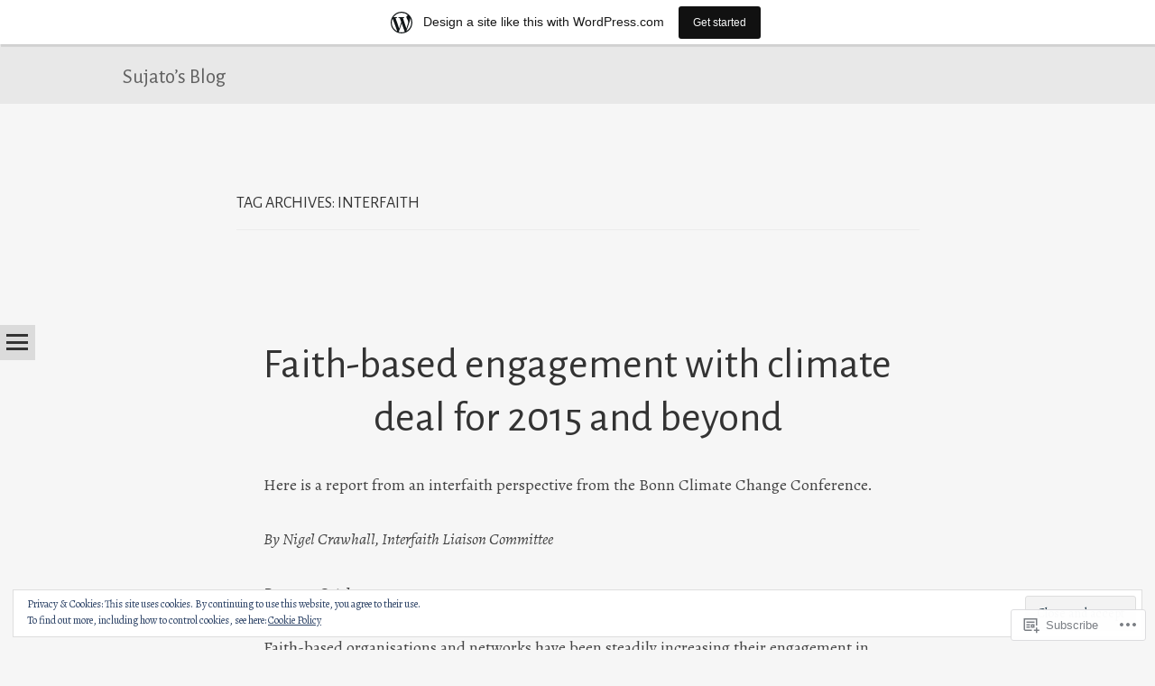

--- FILE ---
content_type: text/html; charset=UTF-8
request_url: https://sujato.wordpress.com/tag/interfaith/
body_size: 33427
content:
<!DOCTYPE html>
<html lang="en">
<head>
<meta charset="UTF-8" />
<meta name="viewport" content="width=device-width" />
<title>interfaith | Sujato’s Blog</title>
<link rel="profile" href="http://gmpg.org/xfn/11" />
<link rel="pingback" href="https://sujato.wordpress.com/xmlrpc.php" />

<script type="text/javascript">
  WebFontConfig = {"google":{"families":["Alegreya+Sans:r,i,b,bi:latin,latin-ext","Alegreya:r,i,b,bi:latin,latin-ext"]},"api_url":"https:\/\/fonts-api.wp.com\/css"};
  (function() {
    var wf = document.createElement('script');
    wf.src = '/wp-content/plugins/custom-fonts/js/webfont.js';
    wf.type = 'text/javascript';
    wf.async = 'true';
    var s = document.getElementsByTagName('script')[0];
    s.parentNode.insertBefore(wf, s);
	})();
</script><style id="jetpack-custom-fonts-css">.wf-active body, .wf-active button, .wf-active input, .wf-active select, .wf-active textarea{font-family:"Alegreya",serif}.wf-active h1{font-family:"Alegreya Sans",sans-serif;font-style:normal;font-weight:normal}.wf-active h2{font-family:"Alegreya Sans",sans-serif;font-style:normal;font-weight:normal}.wf-active h3{font-family:"Alegreya Sans",sans-serif;font-style:normal;font-weight:normal}.wf-active h4{font-family:"Alegreya Sans",sans-serif;font-style:normal;font-weight:normal}.wf-active h5{font-family:"Alegreya Sans",sans-serif;font-style:italic;font-weight:normal}.wf-active h6{font-family:"Alegreya Sans",sans-serif;font-style:normal;font-weight:normal}</style>
<meta name='robots' content='max-image-preview:large' />
<link rel='dns-prefetch' href='//s0.wp.com' />
<link rel='dns-prefetch' href='//fonts-api.wp.com' />
<link rel='dns-prefetch' href='//af.pubmine.com' />
<link rel="alternate" type="application/rss+xml" title="Sujato’s Blog &raquo; Feed" href="https://sujato.wordpress.com/feed/" />
<link rel="alternate" type="application/rss+xml" title="Sujato’s Blog &raquo; Comments Feed" href="https://sujato.wordpress.com/comments/feed/" />
<link rel="alternate" type="application/rss+xml" title="Sujato’s Blog &raquo; interfaith Tag Feed" href="https://sujato.wordpress.com/tag/interfaith/feed/" />
	<script type="text/javascript">
		/* <![CDATA[ */
		function addLoadEvent(func) {
			var oldonload = window.onload;
			if (typeof window.onload != 'function') {
				window.onload = func;
			} else {
				window.onload = function () {
					oldonload();
					func();
				}
			}
		}
		/* ]]> */
	</script>
	<link crossorigin='anonymous' rel='stylesheet' id='all-css-0-1' href='/_static/??/wp-content/mu-plugins/widgets/eu-cookie-law/templates/style.css,/wp-content/blog-plugins/marketing-bar/css/marketing-bar.css?m=1761640963j&cssminify=yes' type='text/css' media='all' />
<style id='wp-emoji-styles-inline-css'>

	img.wp-smiley, img.emoji {
		display: inline !important;
		border: none !important;
		box-shadow: none !important;
		height: 1em !important;
		width: 1em !important;
		margin: 0 0.07em !important;
		vertical-align: -0.1em !important;
		background: none !important;
		padding: 0 !important;
	}
/*# sourceURL=wp-emoji-styles-inline-css */
</style>
<link crossorigin='anonymous' rel='stylesheet' id='all-css-2-1' href='/wp-content/plugins/gutenberg-core/v22.4.0/build/styles/block-library/style.min.css?m=1768935615i&cssminify=yes' type='text/css' media='all' />
<style id='wp-block-library-inline-css'>
.has-text-align-justify {
	text-align:justify;
}
.has-text-align-justify{text-align:justify;}

/*# sourceURL=wp-block-library-inline-css */
</style><style id='global-styles-inline-css'>
:root{--wp--preset--aspect-ratio--square: 1;--wp--preset--aspect-ratio--4-3: 4/3;--wp--preset--aspect-ratio--3-4: 3/4;--wp--preset--aspect-ratio--3-2: 3/2;--wp--preset--aspect-ratio--2-3: 2/3;--wp--preset--aspect-ratio--16-9: 16/9;--wp--preset--aspect-ratio--9-16: 9/16;--wp--preset--color--black: #000000;--wp--preset--color--cyan-bluish-gray: #abb8c3;--wp--preset--color--white: #ffffff;--wp--preset--color--pale-pink: #f78da7;--wp--preset--color--vivid-red: #cf2e2e;--wp--preset--color--luminous-vivid-orange: #ff6900;--wp--preset--color--luminous-vivid-amber: #fcb900;--wp--preset--color--light-green-cyan: #7bdcb5;--wp--preset--color--vivid-green-cyan: #00d084;--wp--preset--color--pale-cyan-blue: #8ed1fc;--wp--preset--color--vivid-cyan-blue: #0693e3;--wp--preset--color--vivid-purple: #9b51e0;--wp--preset--gradient--vivid-cyan-blue-to-vivid-purple: linear-gradient(135deg,rgb(6,147,227) 0%,rgb(155,81,224) 100%);--wp--preset--gradient--light-green-cyan-to-vivid-green-cyan: linear-gradient(135deg,rgb(122,220,180) 0%,rgb(0,208,130) 100%);--wp--preset--gradient--luminous-vivid-amber-to-luminous-vivid-orange: linear-gradient(135deg,rgb(252,185,0) 0%,rgb(255,105,0) 100%);--wp--preset--gradient--luminous-vivid-orange-to-vivid-red: linear-gradient(135deg,rgb(255,105,0) 0%,rgb(207,46,46) 100%);--wp--preset--gradient--very-light-gray-to-cyan-bluish-gray: linear-gradient(135deg,rgb(238,238,238) 0%,rgb(169,184,195) 100%);--wp--preset--gradient--cool-to-warm-spectrum: linear-gradient(135deg,rgb(74,234,220) 0%,rgb(151,120,209) 20%,rgb(207,42,186) 40%,rgb(238,44,130) 60%,rgb(251,105,98) 80%,rgb(254,248,76) 100%);--wp--preset--gradient--blush-light-purple: linear-gradient(135deg,rgb(255,206,236) 0%,rgb(152,150,240) 100%);--wp--preset--gradient--blush-bordeaux: linear-gradient(135deg,rgb(254,205,165) 0%,rgb(254,45,45) 50%,rgb(107,0,62) 100%);--wp--preset--gradient--luminous-dusk: linear-gradient(135deg,rgb(255,203,112) 0%,rgb(199,81,192) 50%,rgb(65,88,208) 100%);--wp--preset--gradient--pale-ocean: linear-gradient(135deg,rgb(255,245,203) 0%,rgb(182,227,212) 50%,rgb(51,167,181) 100%);--wp--preset--gradient--electric-grass: linear-gradient(135deg,rgb(202,248,128) 0%,rgb(113,206,126) 100%);--wp--preset--gradient--midnight: linear-gradient(135deg,rgb(2,3,129) 0%,rgb(40,116,252) 100%);--wp--preset--font-size--small: 13px;--wp--preset--font-size--medium: 20px;--wp--preset--font-size--large: 36px;--wp--preset--font-size--x-large: 42px;--wp--preset--font-family--albert-sans: 'Albert Sans', sans-serif;--wp--preset--font-family--alegreya: Alegreya, serif;--wp--preset--font-family--arvo: Arvo, serif;--wp--preset--font-family--bodoni-moda: 'Bodoni Moda', serif;--wp--preset--font-family--bricolage-grotesque: 'Bricolage Grotesque', sans-serif;--wp--preset--font-family--cabin: Cabin, sans-serif;--wp--preset--font-family--chivo: Chivo, sans-serif;--wp--preset--font-family--commissioner: Commissioner, sans-serif;--wp--preset--font-family--cormorant: Cormorant, serif;--wp--preset--font-family--courier-prime: 'Courier Prime', monospace;--wp--preset--font-family--crimson-pro: 'Crimson Pro', serif;--wp--preset--font-family--dm-mono: 'DM Mono', monospace;--wp--preset--font-family--dm-sans: 'DM Sans', sans-serif;--wp--preset--font-family--dm-serif-display: 'DM Serif Display', serif;--wp--preset--font-family--domine: Domine, serif;--wp--preset--font-family--eb-garamond: 'EB Garamond', serif;--wp--preset--font-family--epilogue: Epilogue, sans-serif;--wp--preset--font-family--fahkwang: Fahkwang, sans-serif;--wp--preset--font-family--figtree: Figtree, sans-serif;--wp--preset--font-family--fira-sans: 'Fira Sans', sans-serif;--wp--preset--font-family--fjalla-one: 'Fjalla One', sans-serif;--wp--preset--font-family--fraunces: Fraunces, serif;--wp--preset--font-family--gabarito: Gabarito, system-ui;--wp--preset--font-family--ibm-plex-mono: 'IBM Plex Mono', monospace;--wp--preset--font-family--ibm-plex-sans: 'IBM Plex Sans', sans-serif;--wp--preset--font-family--ibarra-real-nova: 'Ibarra Real Nova', serif;--wp--preset--font-family--instrument-serif: 'Instrument Serif', serif;--wp--preset--font-family--inter: Inter, sans-serif;--wp--preset--font-family--josefin-sans: 'Josefin Sans', sans-serif;--wp--preset--font-family--jost: Jost, sans-serif;--wp--preset--font-family--libre-baskerville: 'Libre Baskerville', serif;--wp--preset--font-family--libre-franklin: 'Libre Franklin', sans-serif;--wp--preset--font-family--literata: Literata, serif;--wp--preset--font-family--lora: Lora, serif;--wp--preset--font-family--merriweather: Merriweather, serif;--wp--preset--font-family--montserrat: Montserrat, sans-serif;--wp--preset--font-family--newsreader: Newsreader, serif;--wp--preset--font-family--noto-sans-mono: 'Noto Sans Mono', sans-serif;--wp--preset--font-family--nunito: Nunito, sans-serif;--wp--preset--font-family--open-sans: 'Open Sans', sans-serif;--wp--preset--font-family--overpass: Overpass, sans-serif;--wp--preset--font-family--pt-serif: 'PT Serif', serif;--wp--preset--font-family--petrona: Petrona, serif;--wp--preset--font-family--piazzolla: Piazzolla, serif;--wp--preset--font-family--playfair-display: 'Playfair Display', serif;--wp--preset--font-family--plus-jakarta-sans: 'Plus Jakarta Sans', sans-serif;--wp--preset--font-family--poppins: Poppins, sans-serif;--wp--preset--font-family--raleway: Raleway, sans-serif;--wp--preset--font-family--roboto: Roboto, sans-serif;--wp--preset--font-family--roboto-slab: 'Roboto Slab', serif;--wp--preset--font-family--rubik: Rubik, sans-serif;--wp--preset--font-family--rufina: Rufina, serif;--wp--preset--font-family--sora: Sora, sans-serif;--wp--preset--font-family--source-sans-3: 'Source Sans 3', sans-serif;--wp--preset--font-family--source-serif-4: 'Source Serif 4', serif;--wp--preset--font-family--space-mono: 'Space Mono', monospace;--wp--preset--font-family--syne: Syne, sans-serif;--wp--preset--font-family--texturina: Texturina, serif;--wp--preset--font-family--urbanist: Urbanist, sans-serif;--wp--preset--font-family--work-sans: 'Work Sans', sans-serif;--wp--preset--spacing--20: 0.44rem;--wp--preset--spacing--30: 0.67rem;--wp--preset--spacing--40: 1rem;--wp--preset--spacing--50: 1.5rem;--wp--preset--spacing--60: 2.25rem;--wp--preset--spacing--70: 3.38rem;--wp--preset--spacing--80: 5.06rem;--wp--preset--shadow--natural: 6px 6px 9px rgba(0, 0, 0, 0.2);--wp--preset--shadow--deep: 12px 12px 50px rgba(0, 0, 0, 0.4);--wp--preset--shadow--sharp: 6px 6px 0px rgba(0, 0, 0, 0.2);--wp--preset--shadow--outlined: 6px 6px 0px -3px rgb(255, 255, 255), 6px 6px rgb(0, 0, 0);--wp--preset--shadow--crisp: 6px 6px 0px rgb(0, 0, 0);}:where(body) { margin: 0; }:where(.is-layout-flex){gap: 0.5em;}:where(.is-layout-grid){gap: 0.5em;}body .is-layout-flex{display: flex;}.is-layout-flex{flex-wrap: wrap;align-items: center;}.is-layout-flex > :is(*, div){margin: 0;}body .is-layout-grid{display: grid;}.is-layout-grid > :is(*, div){margin: 0;}body{padding-top: 0px;padding-right: 0px;padding-bottom: 0px;padding-left: 0px;}:root :where(.wp-element-button, .wp-block-button__link){background-color: #32373c;border-width: 0;color: #fff;font-family: inherit;font-size: inherit;font-style: inherit;font-weight: inherit;letter-spacing: inherit;line-height: inherit;padding-top: calc(0.667em + 2px);padding-right: calc(1.333em + 2px);padding-bottom: calc(0.667em + 2px);padding-left: calc(1.333em + 2px);text-decoration: none;text-transform: inherit;}.has-black-color{color: var(--wp--preset--color--black) !important;}.has-cyan-bluish-gray-color{color: var(--wp--preset--color--cyan-bluish-gray) !important;}.has-white-color{color: var(--wp--preset--color--white) !important;}.has-pale-pink-color{color: var(--wp--preset--color--pale-pink) !important;}.has-vivid-red-color{color: var(--wp--preset--color--vivid-red) !important;}.has-luminous-vivid-orange-color{color: var(--wp--preset--color--luminous-vivid-orange) !important;}.has-luminous-vivid-amber-color{color: var(--wp--preset--color--luminous-vivid-amber) !important;}.has-light-green-cyan-color{color: var(--wp--preset--color--light-green-cyan) !important;}.has-vivid-green-cyan-color{color: var(--wp--preset--color--vivid-green-cyan) !important;}.has-pale-cyan-blue-color{color: var(--wp--preset--color--pale-cyan-blue) !important;}.has-vivid-cyan-blue-color{color: var(--wp--preset--color--vivid-cyan-blue) !important;}.has-vivid-purple-color{color: var(--wp--preset--color--vivid-purple) !important;}.has-black-background-color{background-color: var(--wp--preset--color--black) !important;}.has-cyan-bluish-gray-background-color{background-color: var(--wp--preset--color--cyan-bluish-gray) !important;}.has-white-background-color{background-color: var(--wp--preset--color--white) !important;}.has-pale-pink-background-color{background-color: var(--wp--preset--color--pale-pink) !important;}.has-vivid-red-background-color{background-color: var(--wp--preset--color--vivid-red) !important;}.has-luminous-vivid-orange-background-color{background-color: var(--wp--preset--color--luminous-vivid-orange) !important;}.has-luminous-vivid-amber-background-color{background-color: var(--wp--preset--color--luminous-vivid-amber) !important;}.has-light-green-cyan-background-color{background-color: var(--wp--preset--color--light-green-cyan) !important;}.has-vivid-green-cyan-background-color{background-color: var(--wp--preset--color--vivid-green-cyan) !important;}.has-pale-cyan-blue-background-color{background-color: var(--wp--preset--color--pale-cyan-blue) !important;}.has-vivid-cyan-blue-background-color{background-color: var(--wp--preset--color--vivid-cyan-blue) !important;}.has-vivid-purple-background-color{background-color: var(--wp--preset--color--vivid-purple) !important;}.has-black-border-color{border-color: var(--wp--preset--color--black) !important;}.has-cyan-bluish-gray-border-color{border-color: var(--wp--preset--color--cyan-bluish-gray) !important;}.has-white-border-color{border-color: var(--wp--preset--color--white) !important;}.has-pale-pink-border-color{border-color: var(--wp--preset--color--pale-pink) !important;}.has-vivid-red-border-color{border-color: var(--wp--preset--color--vivid-red) !important;}.has-luminous-vivid-orange-border-color{border-color: var(--wp--preset--color--luminous-vivid-orange) !important;}.has-luminous-vivid-amber-border-color{border-color: var(--wp--preset--color--luminous-vivid-amber) !important;}.has-light-green-cyan-border-color{border-color: var(--wp--preset--color--light-green-cyan) !important;}.has-vivid-green-cyan-border-color{border-color: var(--wp--preset--color--vivid-green-cyan) !important;}.has-pale-cyan-blue-border-color{border-color: var(--wp--preset--color--pale-cyan-blue) !important;}.has-vivid-cyan-blue-border-color{border-color: var(--wp--preset--color--vivid-cyan-blue) !important;}.has-vivid-purple-border-color{border-color: var(--wp--preset--color--vivid-purple) !important;}.has-vivid-cyan-blue-to-vivid-purple-gradient-background{background: var(--wp--preset--gradient--vivid-cyan-blue-to-vivid-purple) !important;}.has-light-green-cyan-to-vivid-green-cyan-gradient-background{background: var(--wp--preset--gradient--light-green-cyan-to-vivid-green-cyan) !important;}.has-luminous-vivid-amber-to-luminous-vivid-orange-gradient-background{background: var(--wp--preset--gradient--luminous-vivid-amber-to-luminous-vivid-orange) !important;}.has-luminous-vivid-orange-to-vivid-red-gradient-background{background: var(--wp--preset--gradient--luminous-vivid-orange-to-vivid-red) !important;}.has-very-light-gray-to-cyan-bluish-gray-gradient-background{background: var(--wp--preset--gradient--very-light-gray-to-cyan-bluish-gray) !important;}.has-cool-to-warm-spectrum-gradient-background{background: var(--wp--preset--gradient--cool-to-warm-spectrum) !important;}.has-blush-light-purple-gradient-background{background: var(--wp--preset--gradient--blush-light-purple) !important;}.has-blush-bordeaux-gradient-background{background: var(--wp--preset--gradient--blush-bordeaux) !important;}.has-luminous-dusk-gradient-background{background: var(--wp--preset--gradient--luminous-dusk) !important;}.has-pale-ocean-gradient-background{background: var(--wp--preset--gradient--pale-ocean) !important;}.has-electric-grass-gradient-background{background: var(--wp--preset--gradient--electric-grass) !important;}.has-midnight-gradient-background{background: var(--wp--preset--gradient--midnight) !important;}.has-small-font-size{font-size: var(--wp--preset--font-size--small) !important;}.has-medium-font-size{font-size: var(--wp--preset--font-size--medium) !important;}.has-large-font-size{font-size: var(--wp--preset--font-size--large) !important;}.has-x-large-font-size{font-size: var(--wp--preset--font-size--x-large) !important;}.has-albert-sans-font-family{font-family: var(--wp--preset--font-family--albert-sans) !important;}.has-alegreya-font-family{font-family: var(--wp--preset--font-family--alegreya) !important;}.has-arvo-font-family{font-family: var(--wp--preset--font-family--arvo) !important;}.has-bodoni-moda-font-family{font-family: var(--wp--preset--font-family--bodoni-moda) !important;}.has-bricolage-grotesque-font-family{font-family: var(--wp--preset--font-family--bricolage-grotesque) !important;}.has-cabin-font-family{font-family: var(--wp--preset--font-family--cabin) !important;}.has-chivo-font-family{font-family: var(--wp--preset--font-family--chivo) !important;}.has-commissioner-font-family{font-family: var(--wp--preset--font-family--commissioner) !important;}.has-cormorant-font-family{font-family: var(--wp--preset--font-family--cormorant) !important;}.has-courier-prime-font-family{font-family: var(--wp--preset--font-family--courier-prime) !important;}.has-crimson-pro-font-family{font-family: var(--wp--preset--font-family--crimson-pro) !important;}.has-dm-mono-font-family{font-family: var(--wp--preset--font-family--dm-mono) !important;}.has-dm-sans-font-family{font-family: var(--wp--preset--font-family--dm-sans) !important;}.has-dm-serif-display-font-family{font-family: var(--wp--preset--font-family--dm-serif-display) !important;}.has-domine-font-family{font-family: var(--wp--preset--font-family--domine) !important;}.has-eb-garamond-font-family{font-family: var(--wp--preset--font-family--eb-garamond) !important;}.has-epilogue-font-family{font-family: var(--wp--preset--font-family--epilogue) !important;}.has-fahkwang-font-family{font-family: var(--wp--preset--font-family--fahkwang) !important;}.has-figtree-font-family{font-family: var(--wp--preset--font-family--figtree) !important;}.has-fira-sans-font-family{font-family: var(--wp--preset--font-family--fira-sans) !important;}.has-fjalla-one-font-family{font-family: var(--wp--preset--font-family--fjalla-one) !important;}.has-fraunces-font-family{font-family: var(--wp--preset--font-family--fraunces) !important;}.has-gabarito-font-family{font-family: var(--wp--preset--font-family--gabarito) !important;}.has-ibm-plex-mono-font-family{font-family: var(--wp--preset--font-family--ibm-plex-mono) !important;}.has-ibm-plex-sans-font-family{font-family: var(--wp--preset--font-family--ibm-plex-sans) !important;}.has-ibarra-real-nova-font-family{font-family: var(--wp--preset--font-family--ibarra-real-nova) !important;}.has-instrument-serif-font-family{font-family: var(--wp--preset--font-family--instrument-serif) !important;}.has-inter-font-family{font-family: var(--wp--preset--font-family--inter) !important;}.has-josefin-sans-font-family{font-family: var(--wp--preset--font-family--josefin-sans) !important;}.has-jost-font-family{font-family: var(--wp--preset--font-family--jost) !important;}.has-libre-baskerville-font-family{font-family: var(--wp--preset--font-family--libre-baskerville) !important;}.has-libre-franklin-font-family{font-family: var(--wp--preset--font-family--libre-franklin) !important;}.has-literata-font-family{font-family: var(--wp--preset--font-family--literata) !important;}.has-lora-font-family{font-family: var(--wp--preset--font-family--lora) !important;}.has-merriweather-font-family{font-family: var(--wp--preset--font-family--merriweather) !important;}.has-montserrat-font-family{font-family: var(--wp--preset--font-family--montserrat) !important;}.has-newsreader-font-family{font-family: var(--wp--preset--font-family--newsreader) !important;}.has-noto-sans-mono-font-family{font-family: var(--wp--preset--font-family--noto-sans-mono) !important;}.has-nunito-font-family{font-family: var(--wp--preset--font-family--nunito) !important;}.has-open-sans-font-family{font-family: var(--wp--preset--font-family--open-sans) !important;}.has-overpass-font-family{font-family: var(--wp--preset--font-family--overpass) !important;}.has-pt-serif-font-family{font-family: var(--wp--preset--font-family--pt-serif) !important;}.has-petrona-font-family{font-family: var(--wp--preset--font-family--petrona) !important;}.has-piazzolla-font-family{font-family: var(--wp--preset--font-family--piazzolla) !important;}.has-playfair-display-font-family{font-family: var(--wp--preset--font-family--playfair-display) !important;}.has-plus-jakarta-sans-font-family{font-family: var(--wp--preset--font-family--plus-jakarta-sans) !important;}.has-poppins-font-family{font-family: var(--wp--preset--font-family--poppins) !important;}.has-raleway-font-family{font-family: var(--wp--preset--font-family--raleway) !important;}.has-roboto-font-family{font-family: var(--wp--preset--font-family--roboto) !important;}.has-roboto-slab-font-family{font-family: var(--wp--preset--font-family--roboto-slab) !important;}.has-rubik-font-family{font-family: var(--wp--preset--font-family--rubik) !important;}.has-rufina-font-family{font-family: var(--wp--preset--font-family--rufina) !important;}.has-sora-font-family{font-family: var(--wp--preset--font-family--sora) !important;}.has-source-sans-3-font-family{font-family: var(--wp--preset--font-family--source-sans-3) !important;}.has-source-serif-4-font-family{font-family: var(--wp--preset--font-family--source-serif-4) !important;}.has-space-mono-font-family{font-family: var(--wp--preset--font-family--space-mono) !important;}.has-syne-font-family{font-family: var(--wp--preset--font-family--syne) !important;}.has-texturina-font-family{font-family: var(--wp--preset--font-family--texturina) !important;}.has-urbanist-font-family{font-family: var(--wp--preset--font-family--urbanist) !important;}.has-work-sans-font-family{font-family: var(--wp--preset--font-family--work-sans) !important;}
/*# sourceURL=global-styles-inline-css */
</style>

<style id='classic-theme-styles-inline-css'>
.wp-block-button__link{background-color:#32373c;border-radius:9999px;box-shadow:none;color:#fff;font-size:1.125em;padding:calc(.667em + 2px) calc(1.333em + 2px);text-decoration:none}.wp-block-file__button{background:#32373c;color:#fff}.wp-block-accordion-heading{margin:0}.wp-block-accordion-heading__toggle{background-color:inherit!important;color:inherit!important}.wp-block-accordion-heading__toggle:not(:focus-visible){outline:none}.wp-block-accordion-heading__toggle:focus,.wp-block-accordion-heading__toggle:hover{background-color:inherit!important;border:none;box-shadow:none;color:inherit;padding:var(--wp--preset--spacing--20,1em) 0;text-decoration:none}.wp-block-accordion-heading__toggle:focus-visible{outline:auto;outline-offset:0}
/*# sourceURL=/wp-content/plugins/gutenberg-core/v22.4.0/build/styles/block-library/classic.min.css */
</style>
<link crossorigin='anonymous' rel='stylesheet' id='all-css-4-1' href='/_static/??-eJx9jtsKwjAQRH/IzRJbvDyI39Kki0azaehuWvv3RoQqCL7Mw3DOMDhn8ENSSoo5lktIgn5wcfB3wa2xB2NBAudIMNJkWuyD6EqA6BLJeJENfg1xgc/WSLXn3OmLYOpDR5G4Yv+0OVcHnMsjiUBNDoVBr1WUH+9dYy4OZUnaPXC9deaT3bd2d2yatrk9Aa38Vvg=&cssminify=yes' type='text/css' media='all' />
<link rel='stylesheet' id='syntax-merriweather-css' href='https://fonts-api.wp.com/css?family=Merriweather%3A400%2C300italic%2C300%2C400italic%2C700%2C700italic&#038;subset=latin%2Clatin-ext&#038;ver=6.9-RC2-61304' media='all' />
<link crossorigin='anonymous' rel='stylesheet' id='all-css-6-1' href='/_static/??-eJx9i0EOwjAMwD5EiCYVAQfEW7oqlKI0qZZUY79nu43LbrZk49wgqTiJo7+pkmHrI9oiHr9ovjDB3JLWczI74a6uHRr3XMRwopE1r5hxrXZ6NGVSYE3Ri8qfwItjmbb1WR9DuNxDuF2H8PkB3H4/Pw==&cssminify=yes' type='text/css' media='all' />
<link crossorigin='anonymous' rel='stylesheet' id='print-css-7-1' href='/wp-content/mu-plugins/global-print/global-print.css?m=1465851035i&cssminify=yes' type='text/css' media='print' />
<style id='jetpack-global-styles-frontend-style-inline-css'>
:root { --font-headings: unset; --font-base: unset; --font-headings-default: -apple-system,BlinkMacSystemFont,"Segoe UI",Roboto,Oxygen-Sans,Ubuntu,Cantarell,"Helvetica Neue",sans-serif; --font-base-default: -apple-system,BlinkMacSystemFont,"Segoe UI",Roboto,Oxygen-Sans,Ubuntu,Cantarell,"Helvetica Neue",sans-serif;}
/*# sourceURL=jetpack-global-styles-frontend-style-inline-css */
</style>
<link crossorigin='anonymous' rel='stylesheet' id='all-css-10-1' href='/wp-content/themes/h4/global.css?m=1420737423i&cssminify=yes' type='text/css' media='all' />
<script type="text/javascript" id="wpcom-actionbar-placeholder-js-extra">
/* <![CDATA[ */
var actionbardata = {"siteID":"10090218","postID":"0","siteURL":"https://sujato.wordpress.com","xhrURL":"https://sujato.wordpress.com/wp-admin/admin-ajax.php","nonce":"dabdc66892","isLoggedIn":"","statusMessage":"","subsEmailDefault":"instantly","proxyScriptUrl":"https://s0.wp.com/wp-content/js/wpcom-proxy-request.js?m=1513050504i&amp;ver=20211021","i18n":{"followedText":"New posts from this site will now appear in your \u003Ca href=\"https://wordpress.com/reader\"\u003EReader\u003C/a\u003E","foldBar":"Collapse this bar","unfoldBar":"Expand this bar","shortLinkCopied":"Shortlink copied to clipboard."}};
//# sourceURL=wpcom-actionbar-placeholder-js-extra
/* ]]> */
</script>
<script type="text/javascript" id="jetpack-mu-wpcom-settings-js-before">
/* <![CDATA[ */
var JETPACK_MU_WPCOM_SETTINGS = {"assetsUrl":"https://s0.wp.com/wp-content/mu-plugins/jetpack-mu-wpcom-plugin/sun/jetpack_vendor/automattic/jetpack-mu-wpcom/src/build/"};
//# sourceURL=jetpack-mu-wpcom-settings-js-before
/* ]]> */
</script>
<script crossorigin='anonymous' type='text/javascript'  src='/_static/??-eJyFjcsOwiAQRX/I6dSa+lgYvwWBEAgMOAPW/n3bqIk7V2dxT87FqYDOVC1VDIIcKxTOr7kLssN186RjM1a2MTya5fmDLnn6K0HyjlW1v/L37R6zgxKb8yQ4ZTbKCOioRN4hnQo+hw1AmcCZwmvilq7709CPh/54voQFmNpFWg=='></script>
<script type="text/javascript" id="rlt-proxy-js-after">
/* <![CDATA[ */
	rltInitialize( {"token":null,"iframeOrigins":["https:\/\/widgets.wp.com"]} );
//# sourceURL=rlt-proxy-js-after
/* ]]> */
</script>
<link rel="EditURI" type="application/rsd+xml" title="RSD" href="https://sujato.wordpress.com/xmlrpc.php?rsd" />
<meta name="generator" content="WordPress.com" />

<!-- Jetpack Open Graph Tags -->
<meta property="og:type" content="website" />
<meta property="og:title" content="interfaith &#8211; Sujato’s Blog" />
<meta property="og:url" content="https://sujato.wordpress.com/tag/interfaith/" />
<meta property="og:site_name" content="Sujato’s Blog" />
<meta property="og:image" content="https://secure.gravatar.com/blavatar/036fc032cbad5a65cfc17c4103978993b2f8f9666ccca923f5f016b62d8a5980?s=200&#038;ts=1769556116" />
<meta property="og:image:width" content="200" />
<meta property="og:image:height" content="200" />
<meta property="og:image:alt" content="" />
<meta property="og:locale" content="en_US" />
<meta property="fb:app_id" content="249643311490" />
<meta name="twitter:creator" content="@sujato" />
<meta name="twitter:site" content="@sujato" />

<!-- End Jetpack Open Graph Tags -->
<link rel="shortcut icon" type="image/x-icon" href="https://secure.gravatar.com/blavatar/036fc032cbad5a65cfc17c4103978993b2f8f9666ccca923f5f016b62d8a5980?s=32" sizes="16x16" />
<link rel="icon" type="image/x-icon" href="https://secure.gravatar.com/blavatar/036fc032cbad5a65cfc17c4103978993b2f8f9666ccca923f5f016b62d8a5980?s=32" sizes="16x16" />
<link rel="apple-touch-icon" href="https://secure.gravatar.com/blavatar/036fc032cbad5a65cfc17c4103978993b2f8f9666ccca923f5f016b62d8a5980?s=114" />
<link rel='openid.server' href='https://sujato.wordpress.com/?openidserver=1' />
<link rel='openid.delegate' href='https://sujato.wordpress.com/' />
<link rel="search" type="application/opensearchdescription+xml" href="https://sujato.wordpress.com/osd.xml" title="Sujato’s Blog" />
<link rel="search" type="application/opensearchdescription+xml" href="https://s1.wp.com/opensearch.xml" title="WordPress.com" />
<meta name="theme-color" content="#F6F6F6" />
<style type="text/css">.recentcomments a{display:inline !important;padding:0 !important;margin:0 !important;}</style>		<style type="text/css">
			.recentcomments a {
				display: inline !important;
				padding: 0 !important;
				margin: 0 !important;
			}

			table.recentcommentsavatartop img.avatar, table.recentcommentsavatarend img.avatar {
				border: 0px;
				margin: 0;
			}

			table.recentcommentsavatartop a, table.recentcommentsavatarend a {
				border: 0px !important;
				background-color: transparent !important;
			}

			td.recentcommentsavatarend, td.recentcommentsavatartop {
				padding: 0px 0px 1px 0px;
				margin: 0px;
			}

			td.recentcommentstextend {
				border: none !important;
				padding: 0px 0px 2px 10px;
			}

			.rtl td.recentcommentstextend {
				padding: 0px 10px 2px 0px;
			}

			td.recentcommentstexttop {
				border: none;
				padding: 0px 0px 0px 10px;
			}

			.rtl td.recentcommentstexttop {
				padding: 0px 10px 0px 0px;
			}
		</style>
		<meta name="description" content="Posts about interfaith written by sujato" />
<style type="text/css" id="custom-background-css">
body.custom-background { background-color: #F6F6F6; }
</style>
	<script type="text/javascript">
/* <![CDATA[ */
var wa_client = {}; wa_client.cmd = []; wa_client.config = { 'blog_id': 10090218, 'blog_language': 'en', 'is_wordads': false, 'hosting_type': 0, 'afp_account_id': null, 'afp_host_id': 5038568878849053, 'theme': 'pub/syntax', '_': { 'title': 'Advertisement', 'privacy_settings': 'Privacy Settings' }, 'formats': [ 'belowpost', 'bottom_sticky', 'sidebar_sticky_right', 'sidebar', 'gutenberg_rectangle', 'gutenberg_leaderboard', 'gutenberg_mobile_leaderboard', 'gutenberg_skyscraper' ] };
/* ]]> */
</script>
		<script type="text/javascript">

			window.doNotSellCallback = function() {

				var linkElements = [
					'a[href="https://wordpress.com/?ref=footer_blog"]',
					'a[href="https://wordpress.com/?ref=footer_website"]',
					'a[href="https://wordpress.com/?ref=vertical_footer"]',
					'a[href^="https://wordpress.com/?ref=footer_segment_"]',
				].join(',');

				var dnsLink = document.createElement( 'a' );
				dnsLink.href = 'https://wordpress.com/advertising-program-optout/';
				dnsLink.classList.add( 'do-not-sell-link' );
				dnsLink.rel = 'nofollow';
				dnsLink.style.marginLeft = '0.5em';
				dnsLink.textContent = 'Do Not Sell or Share My Personal Information';

				var creditLinks = document.querySelectorAll( linkElements );

				if ( 0 === creditLinks.length ) {
					return false;
				}

				Array.prototype.forEach.call( creditLinks, function( el ) {
					el.insertAdjacentElement( 'afterend', dnsLink );
				});

				return true;
			};

		</script>
		<style type="text/css" id="custom-colors-css">.site-title a,.site-title a:visited { color: #606060;}
.entry-format,.entry-format:visited,.entry-meta, .entry-meta a,.entry-meta a:visited,.site-footer,.site-footer a,.site-footer a:visited { color: #686868;}
body { color: #444444;}
.comment-list .children { border-color: #eeeeee;}
.comment-list .children { border-color: rgba( 238, 238, 238, 0.25 );}
.comments-title,.page-header { border-color: #cccccc;}
.comments-title,.page-header { border-color: rgba( 204, 204, 204, 0.25 );}
body,.hentry { background-color: #F6F6F6;}
.site-header { background-color: #E8E8E8;}
.navigation-main a:hover,.navigation-main li.current_page_item > a, .navigation-main li.current-menu-item > a { background-color: #E8E8E8;}
.navigation-main, #toggle-nav:before { background-color: #DBDBDB;}
.social-links a:before { color: #939393;}
.navigation-main a { border-color: #F4F4F4;}
.navigation-main::-webkit-scrollbar-thumb { background-color: #E8E8E8;}
a,a:visited { color: #333333;}
a:hover, a:focus, a:active { color: #333333;}
h1,h2,h3,h4,h5,h6 { color: #333333;}
.navigation-main a, #toggle-nav:before { color: #333333;}
.navigation-main a:hover,.navigation-main li.current_page_item > a, .navigation-main li.current-menu-item > a { color: #333333;}
</style>
<script type="text/javascript">
	window.google_analytics_uacct = "UA-52447-2";
</script>

<script type="text/javascript">
	var _gaq = _gaq || [];
	_gaq.push(['_setAccount', 'UA-52447-2']);
	_gaq.push(['_gat._anonymizeIp']);
	_gaq.push(['_setDomainName', 'wordpress.com']);
	_gaq.push(['_initData']);
	_gaq.push(['_trackPageview']);

	(function() {
		var ga = document.createElement('script'); ga.type = 'text/javascript'; ga.async = true;
		ga.src = ('https:' == document.location.protocol ? 'https://ssl' : 'http://www') + '.google-analytics.com/ga.js';
		(document.getElementsByTagName('head')[0] || document.getElementsByTagName('body')[0]).appendChild(ga);
	})();
</script>
<link crossorigin='anonymous' rel='stylesheet' id='all-css-0-3' href='/wp-content/mu-plugins/jetpack-plugin/sun/modules/widgets/top-posts/style.css?m=1753279645i&cssminify=yes' type='text/css' media='all' />
</head>

<body class="archive tag tag-interfaith tag-170743 custom-background wp-theme-pubsyntax customizer-styles-applied jetpack-reblog-enabled has-marketing-bar has-marketing-bar-theme-syntax">
<div id="page" class="hfeed site">
		<header id="masthead" class="site-header" role="banner">
				<div class="site-header-wrapper clear">
			<div class="site-branding">
				<h1 class="site-title"><a href="https://sujato.wordpress.com/" title="Sujato’s Blog" rel="home">Sujato’s Blog</a></h1>
				<h2 class="site-description">Buddhism for a small world: views and opinions</h2>
			</div>
					</div>
	</header><!-- #masthead -->
	<div id="main" class="site-main">
		<h1 id="toggle-nav" class="menu-toggle"><span class="screen-reader-text">Menu</span></h1>
		<nav id="site-navigation" class="navigation-main" role="navigation">
			<div class="screen-reader-text skip-link"><a href="#content" title="Skip to content">Skip to content</a></div>
			<div class="menu"><ul>
<li ><a href="https://sujato.wordpress.com/">Home</a></li><li class="page_item page-item-2"><a href="https://sujato.wordpress.com/about/">About</a></li>
<li class="page_item page-item-1563"><a href="https://sujato.wordpress.com/calendar-of-events/">Calendar of Events</a></li>
</ul></div>
		</nav><!-- #site-navigation -->

	<section id="primary" class="content-area">
		<div id="content" class="site-content" role="main">

		
			<header class="page-header">
				<h1 class="page-title">
					Tag Archives: <span>interfaith</span>				</h1>
							</header><!-- .page-header -->

						
				<article id="post-2062" class="no-thumbnail post-2062 post type-post status-publish format-standard hentry category-environment tag-climate-change tag-interfaith">
	<header class="entry-header">
				<h1 class="entry-title"><a href="https://sujato.wordpress.com/2014/10/28/faith-based-engagement-with-climate-deal-for-2015-and-beyond/" rel="bookmark">Faith-based engagement with climate deal for 2015 and&nbsp;beyond</a></h1>	</header><!-- .entry-header -->

		<div class="entry-content">
		<p>Here is a report from an interfaith perspective from the Bonn Climate Change Conference.</p>
<p><em>By Nigel Crawhall, Interfaith Liaison Committee</em></p>
<p><em>Bonn, 22 October 2014</em></p>
<p>Faith-based organisations and networks have been steadily increasing their engagement in climate advocacy work. As the <a href="http://unfccc.int/meetings/bonn_oct_2014/session/8417.php" target="_blank">UNFCCC</a> Parties negotiate the 2015 agreement, Christian, Islamic, Jewish, Buddhist, Baha’I and other faith movements are careful watching the process. An interfaith caucus process has been steadily emerging since COP14, with some groupings such as the World Council of Churches having been involved since before the original treaty was even drafted.</p>
<p>As each element of the climate crisis strikes, it is the churches, mosques and temples at the frontline of relief services, helping to bury the dead and console the grieving. People typically turn to the places of worship for safety, support and emergency services. All of the faith networks report that their budgetary expenditures are soaring and they feel a duty to become more involved in climate crisis prevention, mitigation and adaptation. This however, needs to be understood in a broader agenda of justice, peace and a meaningful quality of life for both rich and poor.</p>
<p>The overall concern of the faith-based organisations is that the UNFCCC process has shifted from the core mission of the United Nations, the upholding of the ethical principle of human rights and ensuring global governance to promote peace, security and now the attention to sustainable development. The once evident value-based work of the United Nations has morphed into a type of competitive self-interest where those who are the perpetrators of harmful climate impacts show no remorse or ownership, and those who have once been on the weak end of the global economy, but are emerging as powerful economies and emitters, cling to the history rather than face up to their current and future duties.</p>
<p>For FBOs, the challenge is how to get the ethical and moral questions back at the heart of the negotiations. </p>
<p>As the Roman Catholic delegate at the caucus meeting at <a href="http://unfccc.int/meetings/bonn_oct_2014/session/8417.php" target="_blank">ADP 2-6</a> noted, it is like the story of Cain and Abel in the Bible. Cain in a fit of rage kills his own brother Abel. God who has seen all and knows what is in heart, asks Cain what has happened.</p>
<blockquote><p>Then the Lord said to Cain, “Where is Abel your brother?” He said, “I do not know; am I my brother’s keeper?”</p></blockquote>
<p>It is precisely this question which the Parties to the Convention most wish to avoid, and like Cain, behave that if they deny it, avoid it, table it and create an ad hoc working group, this somehow absolves them from the consequences and the responsibility.</p>
<p>In Buddhism, the term is ‘<em>hiri ottappa</em>’, which means moral dread or moral shame. If the perpetrator of a harmful act, and we can think of rapists, murders, child-abusers, do not confront themselves about the unwholesome origin of their actions, and seek atonement for their negative karmic deads, they can never benefit from release, liberation and ultimate nibbana.</p>
<p>In Lima, the Peruvian Inter-religious Council will be the interfaith host for religious and spiritual constituencies. They will facilitate the interfaith caucus, hold interfaith solidarity events, work with the #fastfortheclimate movement, and assist with a two day conference on religious duty and climate change.</p>
<p>Thursday 23 October will be a key day for discussing the INDCs and with it the future of multilateralism and human compassionate action. </p>
<p>It is also the start of Diwali, when a billion Hindus. Diwali is the festival of light and represents the victory of hope over despair and light over dark. As Lydia Mogano from the We Have Faith – Act Now for Climate Justice network reported in the caucus meeting: </p>
<blockquote><p>“In New York we looked for one word to motivate the faith movement. We saw all the people protesting and uniting and chose the word ‘hope’. Now in Bonn, watching the negotiations, I think our word will need to be ‘courage’.”</p></blockquote>
<p>The Peruvian link is here: <a href="http://cop20.religionesporlapaz.org/en/" rel="nofollow">http://cop20.religionesporlapaz.org/en/</a></p>
<p>The most recent Holy See contribution is here: <a href="http://www.news.va/en/news/vatican-to-un-summit-climate-change-is-man-made-an" rel="nofollow">http://www.news.va/en/news/vatican-to-un-summit-climate-change-is-man-made-an</a></p>
<p>International Buddhist statement on climate change: <a href="http://www.oneearthsangha.org/articles/dharma-teachers-statement-on-climate-change/" rel="nofollow">http://www.oneearthsangha.org/articles/dharma-teachers-statement-on-climate-change/</a></p>
<p>&#8212;<br />
Dr. Nigel Crawhall<br />
Co-Chair of TILCEPA, IUCN<br />
CEESP – WCPA Strategic Direction / Theme on Indigenous Peoples, Local Communities, Equity &amp; Protected Areas</p>
<p>IUCN Focal point on Resolution 009/12 on faith, climate and the environment. </p>
<p>6th World Parks Congress home page: <a href="http://www.worldparkscongress.org/" rel="nofollow">http://www.worldparkscongress.org/</a></p>
			</div><!-- .entry-content -->
	
	<footer class="entry-meta">
					<span class="post-date"><a href="https://sujato.wordpress.com/2014/10/28/faith-based-engagement-with-climate-deal-for-2015-and-beyond/" title="11:30 am" rel="bookmark"><time class="entry-date" datetime="2014-10-28T11:30:24+11:00">October 28, 2014</time></a></span><span class="byline"><span class="author vcard"><a class="url fn n" href="https://sujato.wordpress.com/author/sujato/" title="View all posts by sujato" rel="author">sujato</a></span></span>			<span class="tags-links"><a href="https://sujato.wordpress.com/tag/climate-change/" rel="tag">climate change</a>, <a href="https://sujato.wordpress.com/tag/interfaith/" rel="tag">interfaith</a></span>		
				<span class="comments-link"><a href="https://sujato.wordpress.com/2014/10/28/faith-based-engagement-with-climate-deal-for-2015-and-beyond/#comments">3 Comments</a></span>
		
			</footer><!-- .entry-meta -->
</article><!-- #post-## -->

			
				<article id="post-1490" class="no-thumbnail post-1490 post type-post status-publish format-standard hentry category-interreligious tag-christian tag-harmony tag-interfaith tag-religion">
	<header class="entry-header">
				<h1 class="entry-title"><a href="https://sujato.wordpress.com/2012/07/26/about-apro/" rel="bookmark">About APRO</a></h1>	</header><!-- .entry-header -->

		<div class="entry-content">
		<p>I was recently asked to write a little about APRO, and I thought I would share this with you for your interest.</p>
<h2>What is APRO? </h2>
<p>APRO is the Australian Partnership of Religious Organizations. It is the peak of peak bodies for religious organizations in Australia. It was formed in the wake of 9/11, as a positive response to the increasing levels of religious intolerance in the Australian community. Over the past several years, APRO has organized and taken part in a number of events, including interfaith conferences, media training exercises, meetings with government, and so on. The basic purpose it to improve harmony and understanding among the religious traditions in Australia.</p>
<p>APRO is an informal body, which meets irregularly, a couple of times a year. It was originally under the auspices of FECCA. In any case, it is an independent body, with no financial backers to speak of.</p>
<p>The APRO members come from the main peak bodies of Australian religions. You can see the list on their website: <a href="http://www.fecca.org.au/aboutus/projects/item/87-australian-partnership-of-religious-organisations-apro" rel="nofollow">http://www.fecca.org.au/aboutus/projects/item/87-australian-partnership-of-religious-organisations-apro</a></p>
<p>All the people on the APRO panel are wonderful; we get on very nicely, and have never had any conflicts. Everyone is sincerely dedicated to improving religious harmony, and we have never had any problems with people pushing their own agenda</p>
<h2>Why is it important for Buddhists to have a representative on it?</h2>
<p>As a multi-religious country, it is essential that Australia have a strong and healthy interfaith element. Without it, all the religions operate in their own narrow stream, without learning from each other. King Ashoka said that one never helps one&#8217;s own religions by criticizing the religions of others, but one only helps one&#8217;s own religion by helping other religions. I believe that the tolerant and diverse religious heritage of India, and East Asia generally, is a tradition of great importance in these times where religion too often becomes the reason for division, not harmony.</p>
<p>The religious culture of Australia is, of course, traditionally dominated by Christianity, but this is changing rapidly. Australia is the only developed country where Buddhism is the second largest religion. It is essential that Buddhists have a seat at the table whenever there are important interfaith forums, such as APRO.</p>
<h2>What did you contribute and get out of it?</h2>
<p>I have learnt a tremendous amount from my involvement with APRO, too much to summarize here. But if the is one lesson, then it is this: that we always share more in common with other religions than we have differences. We should not be afraid to stand up and make clear what the differences are. For example, several times I have had to remind people that Buddhists don&#8217;t believe in God. But don&#8217;t let the differences tear us apart.</p>
<p>I think I have been able to contribute something to APRO also. Often Buddhists have quite a different way of seeing things than others do, and I have never been afraid to mention this. At other times, in conferences and the like, I find that what Buddhists can do best is to stay silent. Sometimes we have had a panel of speakers; I opt to sit meditation with everyone for a few minutes; and afterwards people tell me it was the most memorable of all the speeches! Generally it is, I think, true that many of the other religions have better organized and more effective policies of social welfare than we do, and we can learn much from them about this. But the contemplative element is sorely lacking, so this is something we can contribute.</p>
<div id="atatags-370373-6979489447ffe">
		<script type="text/javascript">
			__ATA = window.__ATA || {};
			__ATA.cmd = window.__ATA.cmd || [];
			__ATA.cmd.push(function() {
				__ATA.initVideoSlot('atatags-370373-6979489447ffe', {
					sectionId: '370373',
					format: 'inread'
				});
			});
		</script>
	</div>			</div><!-- .entry-content -->
	
	<footer class="entry-meta">
					<span class="post-date"><a href="https://sujato.wordpress.com/2012/07/26/about-apro/" title="11:28 am" rel="bookmark"><time class="entry-date" datetime="2012-07-26T11:28:24+11:00">July 26, 2012</time></a></span><span class="byline"><span class="author vcard"><a class="url fn n" href="https://sujato.wordpress.com/author/sujato/" title="View all posts by sujato" rel="author">sujato</a></span></span>			<span class="tags-links"><a href="https://sujato.wordpress.com/tag/christian/" rel="tag">Christian</a>, <a href="https://sujato.wordpress.com/tag/harmony/" rel="tag">harmony</a>, <a href="https://sujato.wordpress.com/tag/interfaith/" rel="tag">interfaith</a>, <a href="https://sujato.wordpress.com/tag/religion/" rel="tag">religion</a></span>		
				<span class="comments-link"><a href="https://sujato.wordpress.com/2012/07/26/about-apro/#comments">5 Comments</a></span>
		
			</footer><!-- .entry-meta -->
</article><!-- #post-## -->

			
				<article id="post-1466" class="no-thumbnail post-1466 post type-post status-publish format-standard hentry category-bhikkhunis category-interreligious category-reform tag-five-points tag-ajahn tag-bhikkhuni tag-books tag-brahm tag-ethics tag-interfaith tag-law tag-reform tag-religion tag-wpp">
	<header class="entry-header">
				<h1 class="entry-title"><a href="https://sujato.wordpress.com/2012/06/05/the-problem-with-nuns/" rel="bookmark">The Problem with&nbsp;Nuns&#8230;</a></h1>	</header><!-- .entry-header -->

		<div class="entry-content">
		<p>is not just a Buddhist thing. The Vatican has been enduring increasing levels of anxiety about the nuns, specifically the nuns of the US. </p>
<p>The leading representative body for nuns in the US, the Leadership Conference of Women Religious, despite it&#8217;s canonical status within the Church has come under repeated fire and investigation for various heretical tendencies, which you can read about in the <a href="http://www.usccb.org/loader.cfm?csModule=security/getfile&amp;pageid=55544">Vatican&#8217;s statement here</a>, and the <a href="http://anunslife.org/2012/06/01/lcwr-responds/">LCWR response here</a>. The Vatican takes this so seriously that have set up a formal investigation, and the LCWR is talking about seceding from the communion.</p>
<p>The parallels with the situation regarding Wat Pa Pong and nuns are quite remarkable, for all the differences in the details. Despite the misleading and sensationalist headline, <a href="http://www.alternet.org/reproductivejustice/155696/why_the_pope_hates_nuns/?page=1">this article from AlterNet</a> does a good job of explaning the background to the dispute. The author argues that the basic issue is about power, and it&#8217;s hard to fault this. Just as WPP criticized Ajahn Brahm and others for questioning the orthodoxy, so &#8216;obedience&#8217; is foremost in the lessons that the bishops would have the nuns learn.</p>
<p>And the basic conflict is pretty much exactly parallel. The conservative group insists on keeping the medieval power structure in place, insisting that that, and that alone, is the truth; while the progressive party—more alive to the nuances and changes of history—look for inspiration in the heart of the teacher&#8217;s message for guidance in changing times.</p>
<p>It&#8217;s not just the LCWR that&#8217;s proving controversial. A leading academic nun in the US, Sister Margaret Farley, has come under fire for discussing sexual ethics in ways that the Vatican declares to be &#8220;not consistent with authentic Catholic theology&#8221;. As always, it&#8217;s best to read the <a href="http://press.catholica.va/news_services/bulletin/news/29292.php?index=29292&amp;lang=en#TESTO IN LINGUA ORIGINALE">Vatican&#8217;s original response, which is posted here</a>.</p>
<p>Sister Farley is criticized for taking liberal positions on a range of matters relating to sexuality and relationships, namely masturbation, homosexual acts, same sex marriage, and divorce. </p>
<p>What&#8217;s interesting (or interestingly boring, depending on your perspective) is the wording of the criticisms. The document speaks of &#8216;doctrinal errors&#8217;, &#8216;the constant teaching of the Magisterium&#8217;, &#8216;the objective nature of the natural moral law&#8217;, &#8216;errors and ambiguities&#8217; (Oh, those ambiguities! Can&#8217;t have them&#8230; Or can we?), &#8216;conform to Catholic teaching&#8217;, &#8216;This opinion is not acceptable&#8217;, &#8216;Sacred Scripture&#8230; presents homosexual acts as acts of grave depravity, tradition has always declared that homosexual acts are intrinsically disordered. They are contrary to the natural law&#8230;&#8217; &#8216;Legal recognition of homosexual unions&#8230; would mean&#8230; the approval of deviant behavior&#8230;&#8217;.</p>
<p>It&#8217;s all astonishingly unreconstructed. Despite Vatican 2 and the tremendous efforts by Catholics all over the world to genuinely engage with modernity within the framework of their faith, in this document the patriarchy just slams right down, no concessions granted. Modernity is just shrugged off like an annoying mosquito.</p>
<p>The Vatican document cites the &#8216;confusion&#8217; among laity, a similar position to that which was expressed at the same sex marriage meeting I attended in April. This was also a key point in the official Amaravati document on the Five Points that subjugate the nuns. These were intended to allay the &#8216;confusion&#8217; of the lay folk, which is why they were called &#8216;Points of Clarification&#8217;. For these patriarchies, allaying confusion means insisting on the One and Only Truth, which always has been and always will be, and which is fully embodied in the patriarchy itself. </p>
<p>The <a href="https://sujato.wordpress.com/wp-content/uploads/2009/11/where_we_are_now.pdf">original document on the five points is here</a>, and it&#8217;s worth reading it side by side with the Vatican documents. The Vatican, being older and more confident, expresses itself directly, whereas the Amaravati document ties itself in knots trying to apologize. But the end result is the same: obey or get kicked out.</p>
<p>There is, of course, the difficulty that many of the propositions insisted on by the patriarchy are unethical and harmful. They stem not from any timeless well of truth, but from well-understood social and historical conditions, conditions that no longer exist—except in the minds of the patriarchs. But as long as &#8216;modern&#8217; notions can be dismissed by the sheer fact of their heterodoxy, they need not be taken seriously.</p>
<p>Meanwhile, Buddhists and Catholics go about our lives. We hear these pronouncements: sometimes they make us angry, sometimes they make us sad, sometimes they make us feel pity. But no one will ever be persuaded by them. They are a call to spiritual devolution, to a regression to lesser lives and diminished horizons. The spirit calls us on, and we won&#8217;t be shackled.</p>
			</div><!-- .entry-content -->
	
	<footer class="entry-meta">
					<span class="post-date"><a href="https://sujato.wordpress.com/2012/06/05/the-problem-with-nuns/" title="11:14 am" rel="bookmark"><time class="entry-date" datetime="2012-06-05T11:14:31+11:00">June 5, 2012</time></a></span><span class="byline"><span class="author vcard"><a class="url fn n" href="https://sujato.wordpress.com/author/sujato/" title="View all posts by sujato" rel="author">sujato</a></span></span>			<span class="tags-links"><a href="https://sujato.wordpress.com/tag/five-points/" rel="tag">'five points'</a>, <a href="https://sujato.wordpress.com/tag/ajahn/" rel="tag">ajahn</a>, <a href="https://sujato.wordpress.com/tag/bhikkhuni/" rel="tag">bhikkhuni</a>, <a href="https://sujato.wordpress.com/tag/books/" rel="tag">books</a>, <a href="https://sujato.wordpress.com/tag/brahm/" rel="tag">Brahm</a>, <a href="https://sujato.wordpress.com/tag/ethics/" rel="tag">ethics</a>, <a href="https://sujato.wordpress.com/tag/interfaith/" rel="tag">interfaith</a>, <a href="https://sujato.wordpress.com/tag/law/" rel="tag">law</a>, <a href="https://sujato.wordpress.com/tag/reform/" rel="tag">reform</a>, <a href="https://sujato.wordpress.com/tag/religion/" rel="tag">religion</a>, <a href="https://sujato.wordpress.com/tag/wpp/" rel="tag">WPP</a></span>		
				<span class="comments-link"><a href="https://sujato.wordpress.com/2012/06/05/the-problem-with-nuns/#comments">25 Comments</a></span>
		
			</footer><!-- .entry-meta -->
</article><!-- #post-## -->

			
				<article id="post-912" class="no-thumbnail post-912 post type-post status-publish format-standard hentry category-reform tag-education tag-government tag-interfaith tag-reform">
	<header class="entry-header">
				<h1 class="entry-title"><a href="https://sujato.wordpress.com/2011/04/07/religious-education-a-new-interfaith-voice/" rel="bookmark">Religious education &#8211; a new interfaith&nbsp;voice</a></h1>	</header><!-- .entry-header -->

		<div class="entry-content">
		<p>A new group called the <a href="http://www.reena.net.au/">Religions, Ethics and Education Network of Australia</a> (REENA) has emerged to promote a review of the way religion is taught in Australia. This relates to a number of previous posts I have made concerning the teaching of ethics and religion in schools. REENA&#8217;s <a href="http://www.reena.net.au/images/REENAPRINCIPLES.pdf">Statement of Principles</a> makes some excellent, and much-needed recommendations to address some of the problems with the current system. One of REENA&#8217;s guiding lights is Anna Halafoff of the Federation of Australian Buddhist Councils.</p>
			</div><!-- .entry-content -->
	
	<footer class="entry-meta">
					<span class="post-date"><a href="https://sujato.wordpress.com/2011/04/07/religious-education-a-new-interfaith-voice/" title="8:53 am" rel="bookmark"><time class="entry-date" datetime="2011-04-07T08:53:41+11:00">April 7, 2011</time></a></span><span class="byline"><span class="author vcard"><a class="url fn n" href="https://sujato.wordpress.com/author/sujato/" title="View all posts by sujato" rel="author">sujato</a></span></span>			<span class="tags-links"><a href="https://sujato.wordpress.com/tag/education/" rel="tag">education</a>, <a href="https://sujato.wordpress.com/tag/government/" rel="tag">government</a>, <a href="https://sujato.wordpress.com/tag/interfaith/" rel="tag">interfaith</a>, <a href="https://sujato.wordpress.com/tag/reform/" rel="tag">reform</a></span>		
				<span class="comments-link"><a href="https://sujato.wordpress.com/2011/04/07/religious-education-a-new-interfaith-voice/#comments">7 Comments</a></span>
		
			</footer><!-- .entry-meta -->
</article><!-- #post-## -->

			
				<article id="post-872" class="no-thumbnail post-872 post type-post status-publish format-standard hentry category-ethics-2 category-interreligious category-society tag-government tag-interfaith tag-malaysia tag-religion tag-suit tag-text-criticism tag-vinaya">
	<header class="entry-header">
				<h1 class="entry-title"><a href="https://sujato.wordpress.com/2011/02/11/monks-in-suits/" rel="bookmark">Monks in Suits</a></h1>	</header><!-- .entry-header -->

		<div class="entry-content">
		<blockquote><p>&#8216;When ordinary people praise the Buddha, they do so only on the trivial and petty grounds of mere behavior.&#8217;<br />
The Buddha, Brahmajala Sutta, Digha Nikaya 1</p></blockquote>
<p>In recent days there&#8217;s been considerable discussion among Buddhists, especially in Singapore and Malaysia, over the conferring of the respected title &#8216;Datuk&#8217; to the senior monk Venerable Dhammaratana, abbot of the Brickfields Temple in KL. The controversy is not over the honor, but over the fact that the Venerable received it <a href="http://www.buddhistchannel.tv/index.php?id=70,9839,0,0,1,0">wearing a suit</a>!</p>
<p>A bit strange, I think. I&#8217;ve lived in Malaysia for over a year, and i can&#8217;t imagine anyone, including the Malaysian royalty, expecting a monk to wear anything other than his traditional robes. After all, the officials at the ceremony were wearing traditional Malaysian garb, not suits. I&#8217;ve met three Prime Ministers and the Queen of England, and it never occurred to me to wear anything other than the same robe I wear every day.</p>
<p>But what&#8217;s stranger to me is the emotional reaction of some Malaysian Buddhists. The Young Buddhists Association of Malaysia (YBAM), one of the most important central organizations, said, &#8216;We were deeply saddened by the failure of Ven. Dhammaratana to set a good example in upholding the dignity of Buddhism.&#8217; The Buddhist Channel published an article where the author Siriminda said: &#8216;I am disturbed and horrified to know that the venerable donned a complete lay suit to in the investiture ceremony.&#8217;</p>
<p>These articles, and others, were careful to acknowledge their pride as Buddhists and respect for the fact that the Venerable had received such an award. But there is no mistaking their very serious concern for the idea of such a senior monk not wearing robes. This is seen as an affront to one of the core symbols of Buddhism.</p>
<p>According to Vinaya, wearing lay clothes is a minor offence, although what this exactly means is not entirely clear. After all, the robes that monastics wore in those days wear, in point of fact, the same as lay clothes, except for the distinctive color and the patchwork pattern.</p>
<p>As with so many other things, the Vinaya issue is a distraction here. Monks break far more rules than this every day and no-one bats an eyelid. The real issue is the robe as a symbols of the Sangha, part of the Triple Gem.</p>
<p>The Venerable is by no means the first bhikkhu to don lay clothes. The respected German monk Ven. Nyanaponika would, so I am told, wear a brown suit when he returned to Germany, as the robs were unknown in his country. It is quite common in the west for Tibetan monastics to wear lay clothes to go to work, then put the robes on when they return to the temple. This is an unfortunate consequence of the lack of support for Tibetan monastics in the west.</p>
<p>In the Brahmajala Sutta I quoted from above, the Buddha makes a strong point about how people will tend to blame or criticize based on trivial details of external behaviour, ignoring that which is of true value. The Buddha was very clear on this, and always kept a sense of ethical perspective. Sadly, we Buddhists have become so attached to the externals of our religion that we tend to judge and condemn someone who has spent a life in service to the Dhamma based on such a trivial thing. </p>
<p>We forget: there is nothing immoral about wearing a suit. It doesn&#8217;t harm anyone. There are real, genuine moral issues facing us every day, and we as Buddhists get used to simply living as if they passed us by. But a suit! Now, that&#8217;s something to get &#8216;horrified&#8217; by.</p>
<p>When I see Ven. Dhammaratana wearing a suit I don&#8217;t get horrified or saddened. I think, well that&#8217;s unusual. I wonder what the circumstances were that caused him to make that choice? And that&#8217;s about all it deserves.</p>
<p>The real take-home message of this little kerfluffle is something quite different. What we are seeing is a Muslim raja presenting an award for public service to a Buddhist monk. Just think: in how many countries in the world could something like this happen? The Malaysian people have built a society where interfaith relations are so good that this can happen, and <em>no-one even bothers to notice</em>. </p>
<p>We hear a constant narrative about Muslim &#8216;extremists&#8217;, about Islamic intolerance for other faiths. This honoring of a Buddhist by a Muslim should be an occasion to celebrate. Malaysians should be proudly saying to the world, &#8216;Look, this can happen!&#8217; Instead, we show the world that all we care about is a suit.</p>
<p>And why has it happened? It is because of decades of work by leaders such as Ven Dhammaratana and his mentor K Sri Dhammananda, who have built a solid foundation for faith relations in Malaysia. I myself witnessed Ven K Sri Dhammananda&#8217;s efforts in this regard, and it was one of the things that inspired me to take an interest in interfaith in Australia.</p>
<p>One of the most salient aspects of the late K Sri Dhammananda&#8217;s approach to Buddhism was that he kept it real. He told a story once of how a woman in an airport dropped her handbag off a balcony. He was below, he picked it up and brought it to her. She said, &#8216;I didn&#8217;t think monks could touch a woman&#8217;s possessions!&#8217; And he said, &#8216;I didn&#8217;t do it as a monk, I did it as a human being.&#8217; When the Chief Rev told that story in KL, there was a spontaneous applause. </p>
<p>Another story. When the Bamiyan Buddhas were destroyed, he commented on the fact that Buddhists around the world had responded very calmly, without getting upset at the destruction of such a magnificent symbol of Buddhism. And he said, again to applause, &#8216;And that&#8217;s real Buddhism.&#8217; </p>
<p>Another time he spoke of when he was a young monk in KL, how he would get just so hungry sometimes in the afternoon &#8211; but the Buddhists wouldn&#8217;t give him anything to eat, because monks shouldn&#8217;t eat in the afternoon. Only the Muslims, responding to him as a human being, not as a symbol, would give him a snack.</p>
<p>It is this attitude, this insistence on humanity as the core of Buddhism, not external behaviors and symbols, that inspired K Sri Dhammananda&#8217;s mission, which as all Malaysians know, is the foundation of modern Malaysian Buddhism.</p>
<p>His approach is not the strictest. But it has a flexibility and a sincerity that has allowed Buddhist to flourish in a majority Muslim country, during a time when so many other countries have been overtaken by the spectre of fundamentalism. Perhaps it is this very flexibility, this concern for the other, that lay behind Ven Dhammaratana&#8217;s decision. </p>
<p>I can only imagine that wearing lay clothes would feel very strange and uncomfortable. Stepping out, knowing the judgments that others will make. I can&#8217;t imagine that he did this for himself. I can only assume he was thinking of what was best for the occasion, to be as gracious and considerate as possible for his host. </p>
<p>As a monk, and even more so, as a human being, Ven. Dhammaratana deserves the benefit of the doubt, not harsh judgments. Let us not forget his role in making Malaysian Buddhism what it is: a diverse, vibrant, relevant community that has helped build and sustain Malaysia as a successful multi-faith nation.</p>
			</div><!-- .entry-content -->
	
	<footer class="entry-meta">
					<span class="post-date"><a href="https://sujato.wordpress.com/2011/02/11/monks-in-suits/" title="9:18 am" rel="bookmark"><time class="entry-date" datetime="2011-02-11T09:18:50+11:00">February 11, 2011</time></a></span><span class="byline"><span class="author vcard"><a class="url fn n" href="https://sujato.wordpress.com/author/sujato/" title="View all posts by sujato" rel="author">sujato</a></span></span>			<span class="tags-links"><a href="https://sujato.wordpress.com/tag/government/" rel="tag">government</a>, <a href="https://sujato.wordpress.com/tag/interfaith/" rel="tag">interfaith</a>, <a href="https://sujato.wordpress.com/tag/malaysia/" rel="tag">Malaysia</a>, <a href="https://sujato.wordpress.com/tag/religion/" rel="tag">religion</a>, <a href="https://sujato.wordpress.com/tag/suit/" rel="tag">suit</a>, <a href="https://sujato.wordpress.com/tag/text-criticism/" rel="tag">text criticism</a>, <a href="https://sujato.wordpress.com/tag/vinaya/" rel="tag">Vinaya</a></span>		
				<span class="comments-link"><a href="https://sujato.wordpress.com/2011/02/11/monks-in-suits/#comments">61 Comments</a></span>
		
			</footer><!-- .entry-meta -->
</article><!-- #post-## -->

			
			
		
		</div><!-- #content -->
	</section><!-- #primary -->

	<div id="secondary" class="widget-area" role="complementary">
							<div class="sidebar-1">
				<aside id="search-3" class="widget widget_search">	<form method="get" id="searchform" class="searchform" action="https://sujato.wordpress.com/" role="search">
		<label for="s" class="screen-reader-text">Search</label>
		<input type="search" class="field" name="s" value="" id="s" placeholder="Search &hellip;" />
		<input type="submit" class="submit" id="searchsubmit" value="Search" />
	</form>
</aside><aside id="media_image-3" class="widget widget_media_image"><style>.widget.widget_media_image { overflow: hidden; }.widget.widget_media_image img { height: auto; max-width: 100%; }</style><a href="https://en.wikipedia.org/wiki/Safe-space"><img class="image alignnone" src="http://home.warwickpride.org/wp-content/uploads/2014/04/Safe-Space-Sticker-e1406320631580.png" alt="This blog is a safe space" width="489" height="308" /></a></aside><aside id="linkcat-73375788" class="widget widget_links"><h1 class="widget-title">SANTIPADA</h1>
	<ul class='xoxo blogroll'>
<li><a href="http://santipada.org/" rel="me noopener" title="SANTIPADA: Buddhism as if life matters" target="_blank"><img src="https://sujato.files.wordpress.com/2012/12/santipada.jpg" alt="SANTIPADA" title="SANTIPADA: Buddhism as if life matters" /></a></li>

	</ul>
</aside>
			</div>
							<div class="sidebar-2">
				<aside id="categories-4" class="widget widget_categories"><h1 class="widget-title">Categories</h1>
			<ul>
					<li class="cat-item cat-item-24971364"><a href="https://sujato.wordpress.com/category/bhikkhunis/">bhikkhunis</a> (49)
</li>
	<li class="cat-item cat-item-184"><a href="https://sujato.wordpress.com/category/environment/">environment</a> (21)
</li>
	<li class="cat-item cat-item-34918858"><a href="https://sujato.wordpress.com/category/ethics-2/">Ethics</a> (26)
</li>
	<li class="cat-item cat-item-924"><a href="https://sujato.wordpress.com/category/events/">Events</a> (52)
</li>
	<li class="cat-item cat-item-878037"><a href="https://sujato.wordpress.com/category/interreligious/">interreligious</a> (26)
</li>
	<li class="cat-item cat-item-2283"><a href="https://sujato.wordpress.com/category/legal/">Legal</a> (8)
</li>
	<li class="cat-item cat-item-64"><a href="https://sujato.wordpress.com/category/personal/">personal</a> (6)
</li>
	<li class="cat-item cat-item-1868"><a href="https://sujato.wordpress.com/category/philosophy/">philosophy</a> (34)
</li>
	<li class="cat-item cat-item-4909"><a href="https://sujato.wordpress.com/category/psychology/">psychology</a> (19)
</li>
	<li class="cat-item cat-item-3330"><a href="https://sujato.wordpress.com/category/publishing/">publishing</a> (23)
</li>
	<li class="cat-item cat-item-34794"><a href="https://sujato.wordpress.com/category/reform/">reform</a> (25)
</li>
	<li class="cat-item cat-item-620"><a href="https://sujato.wordpress.com/category/society/">society</a> (37)
</li>
	<li class="cat-item cat-item-955"><a href="https://sujato.wordpress.com/category/stories/">Stories</a> (1)
</li>
	<li class="cat-item cat-item-2136"><a href="https://sujato.wordpress.com/category/study/">Study</a> (27)
</li>
	<li class="cat-item cat-item-10760"><a href="https://sujato.wordpress.com/category/thailand/">Thailand</a> (4)
</li>
	<li class="cat-item cat-item-758804"><a href="https://sujato.wordpress.com/category/the-light-side/">the light side</a> (12)
</li>
	<li class="cat-item cat-item-1"><a href="https://sujato.wordpress.com/category/uncategorized/">Uncategorized</a> (173)
</li>
			</ul>

			</aside><aside id="wp_tag_cloud-2" class="widget wp_widget_tag_cloud"><h1 class="widget-title">Tags</h1><a href="https://sujato.wordpress.com/tag/five-points/" class="tag-cloud-link tag-link-1104764 tag-link-position-1" style="font-size: 14.933333333333pt;" aria-label="&#039;five points&#039; (9 items)">&#039;five points&#039;</a>
<a href="https://sujato.wordpress.com/tag/abhidhamma/" class="tag-cloud-link tag-link-2023631 tag-link-position-2" style="font-size: 8pt;" aria-label="abhidhamma (2 items)">abhidhamma</a>
<a href="https://sujato.wordpress.com/tag/ajahn/" class="tag-cloud-link tag-link-7815143 tag-link-position-3" style="font-size: 12pt;" aria-label="ajahn (5 items)">ajahn</a>
<a href="https://sujato.wordpress.com/tag/ajahn-brahm/" class="tag-cloud-link tag-link-686728 tag-link-position-4" style="font-size: 8pt;" aria-label="Ajahn Brahm (2 items)">Ajahn Brahm</a>
<a href="https://sujato.wordpress.com/tag/america/" class="tag-cloud-link tag-link-8055 tag-link-position-5" style="font-size: 8pt;" aria-label="America (2 items)">America</a>
<a href="https://sujato.wordpress.com/tag/art/" class="tag-cloud-link tag-link-177 tag-link-position-6" style="font-size: 12pt;" aria-label="art (5 items)">art</a>
<a href="https://sujato.wordpress.com/tag/australia/" class="tag-cloud-link tag-link-4330 tag-link-position-7" style="font-size: 12pt;" aria-label="australia (5 items)">australia</a>
<a href="https://sujato.wordpress.com/tag/belief/" class="tag-cloud-link tag-link-20174 tag-link-position-8" style="font-size: 12pt;" aria-label="belief (5 items)">belief</a>
<a href="https://sujato.wordpress.com/tag/bhikkhuni/" class="tag-cloud-link tag-link-825136 tag-link-position-9" style="font-size: 21.466666666667pt;" aria-label="bhikkhuni (30 items)">bhikkhuni</a>
<a href="https://sujato.wordpress.com/tag/bhikkhunis/" class="tag-cloud-link tag-link-24971364 tag-link-position-10" style="font-size: 9.6pt;" aria-label="bhikkhunis (3 items)">bhikkhunis</a>
<a href="https://sujato.wordpress.com/tag/books/" class="tag-cloud-link tag-link-178 tag-link-position-11" style="font-size: 14.266666666667pt;" aria-label="books (8 items)">books</a>
<a href="https://sujato.wordpress.com/tag/brahm/" class="tag-cloud-link tag-link-4476479 tag-link-position-12" style="font-size: 14.266666666667pt;" aria-label="Brahm (8 items)">Brahm</a>
<a href="https://sujato.wordpress.com/tag/buddha/" class="tag-cloud-link tag-link-16275 tag-link-position-13" style="font-size: 8pt;" aria-label="Buddha (2 items)">Buddha</a>
<a href="https://sujato.wordpress.com/tag/catholic/" class="tag-cloud-link tag-link-7104 tag-link-position-14" style="font-size: 8pt;" aria-label="Catholic (2 items)">Catholic</a>
<a href="https://sujato.wordpress.com/tag/charity/" class="tag-cloud-link tag-link-9954 tag-link-position-15" style="font-size: 8pt;" aria-label="charity (2 items)">charity</a>
<a href="https://sujato.wordpress.com/tag/christian/" class="tag-cloud-link tag-link-2568 tag-link-position-16" style="font-size: 13.6pt;" aria-label="Christian (7 items)">Christian</a>
<a href="https://sujato.wordpress.com/tag/climate-change/" class="tag-cloud-link tag-link-16897 tag-link-position-17" style="font-size: 15.466666666667pt;" aria-label="climate change (10 items)">climate change</a>
<a href="https://sujato.wordpress.com/tag/compassion/" class="tag-cloud-link tag-link-11845 tag-link-position-18" style="font-size: 8pt;" aria-label="compassion (2 items)">compassion</a>
<a href="https://sujato.wordpress.com/tag/consciousness/" class="tag-cloud-link tag-link-22609 tag-link-position-19" style="font-size: 8pt;" aria-label="consciousness (2 items)">consciousness</a>
<a href="https://sujato.wordpress.com/tag/drugs/" class="tag-cloud-link tag-link-6200 tag-link-position-20" style="font-size: 12.933333333333pt;" aria-label="drugs (6 items)">drugs</a>
<a href="https://sujato.wordpress.com/tag/early-buddhist-texts/" class="tag-cloud-link tag-link-173142560 tag-link-position-21" style="font-size: 10.933333333333pt;" aria-label="Early Buddhist Texts (4 items)">Early Buddhist Texts</a>
<a href="https://sujato.wordpress.com/tag/education/" class="tag-cloud-link tag-link-1342 tag-link-position-22" style="font-size: 13.6pt;" aria-label="education (7 items)">education</a>
<a href="https://sujato.wordpress.com/tag/ethics/" class="tag-cloud-link tag-link-8289 tag-link-position-23" style="font-size: 21.333333333333pt;" aria-label="ethics (29 items)">ethics</a>
<a href="https://sujato.wordpress.com/tag/fabc/" class="tag-cloud-link tag-link-7715372 tag-link-position-24" style="font-size: 9.6pt;" aria-label="FABC (3 items)">FABC</a>
<a href="https://sujato.wordpress.com/tag/freedom/" class="tag-cloud-link tag-link-5648 tag-link-position-25" style="font-size: 13.6pt;" aria-label="freedom (7 items)">freedom</a>
<a href="https://sujato.wordpress.com/tag/garudhammas/" class="tag-cloud-link tag-link-35659403 tag-link-position-26" style="font-size: 9.6pt;" aria-label="garudhammas (3 items)">garudhammas</a>
<a href="https://sujato.wordpress.com/tag/gender/" class="tag-cloud-link tag-link-27915 tag-link-position-27" style="font-size: 10.933333333333pt;" aria-label="gender (4 items)">gender</a>
<a href="https://sujato.wordpress.com/tag/generosity/" class="tag-cloud-link tag-link-79294 tag-link-position-28" style="font-size: 9.6pt;" aria-label="generosity (3 items)">generosity</a>
<a href="https://sujato.wordpress.com/tag/government/" class="tag-cloud-link tag-link-2311 tag-link-position-29" style="font-size: 18.933333333333pt;" aria-label="government (19 items)">government</a>
<a href="https://sujato.wordpress.com/tag/harmony/" class="tag-cloud-link tag-link-131294 tag-link-position-30" style="font-size: 10.933333333333pt;" aria-label="harmony (4 items)">harmony</a>
<a href="https://sujato.wordpress.com/tag/history/" class="tag-cloud-link tag-link-678 tag-link-position-31" style="font-size: 18pt;" aria-label="history (16 items)">history</a>
<a href="https://sujato.wordpress.com/tag/homosexuality/" class="tag-cloud-link tag-link-37093 tag-link-position-32" style="font-size: 8pt;" aria-label="homosexuality (2 items)">homosexuality</a>
<a href="https://sujato.wordpress.com/tag/humor/" class="tag-cloud-link tag-link-376 tag-link-position-33" style="font-size: 8pt;" aria-label="humor (2 items)">humor</a>
<a href="https://sujato.wordpress.com/tag/interfaith/" class="tag-cloud-link tag-link-170743 tag-link-position-34" style="font-size: 12pt;" aria-label="interfaith (5 items)">interfaith</a>
<a href="https://sujato.wordpress.com/tag/jatakas/" class="tag-cloud-link tag-link-5896518 tag-link-position-35" style="font-size: 10.933333333333pt;" aria-label="Jatakas (4 items)">Jatakas</a>
<a href="https://sujato.wordpress.com/tag/jhana/" class="tag-cloud-link tag-link-2593571 tag-link-position-36" style="font-size: 9.6pt;" aria-label="jhana (3 items)">jhana</a>
<a href="https://sujato.wordpress.com/tag/jung/" class="tag-cloud-link tag-link-54583 tag-link-position-37" style="font-size: 9.6pt;" aria-label="Jung (3 items)">Jung</a>
<a href="https://sujato.wordpress.com/tag/karma/" class="tag-cloud-link tag-link-6183 tag-link-position-38" style="font-size: 8pt;" aria-label="karma (2 items)">karma</a>
<a href="https://sujato.wordpress.com/tag/law/" class="tag-cloud-link tag-link-2054 tag-link-position-39" style="font-size: 20pt;" aria-label="law (23 items)">law</a>
<a href="https://sujato.wordpress.com/tag/mahayana/" class="tag-cloud-link tag-link-339749 tag-link-position-40" style="font-size: 8pt;" aria-label="Mahayana (2 items)">Mahayana</a>
<a href="https://sujato.wordpress.com/tag/meditation/" class="tag-cloud-link tag-link-6197 tag-link-position-41" style="font-size: 18pt;" aria-label="meditation (16 items)">meditation</a>
<a href="https://sujato.wordpress.com/tag/mendicant/" class="tag-cloud-link tag-link-4477509 tag-link-position-42" style="font-size: 8pt;" aria-label="mendicant (2 items)">mendicant</a>
<a href="https://sujato.wordpress.com/tag/monastery/" class="tag-cloud-link tag-link-316950 tag-link-position-43" style="font-size: 16.4pt;" aria-label="monastery (12 items)">monastery</a>
<a href="https://sujato.wordpress.com/tag/myth/" class="tag-cloud-link tag-link-21945 tag-link-position-44" style="font-size: 8pt;" aria-label="myth (2 items)">myth</a>
<a href="https://sujato.wordpress.com/tag/nibbana/" class="tag-cloud-link tag-link-1960893 tag-link-position-45" style="font-size: 12pt;" aria-label="Nibbana (5 items)">Nibbana</a>
<a href="https://sujato.wordpress.com/tag/ordination/" class="tag-cloud-link tag-link-170110 tag-link-position-46" style="font-size: 16.4pt;" aria-label="ordination (12 items)">ordination</a>
<a href="https://sujato.wordpress.com/tag/ownership/" class="tag-cloud-link tag-link-197742 tag-link-position-47" style="font-size: 12pt;" aria-label="ownership (5 items)">ownership</a>
<a href="https://sujato.wordpress.com/tag/pali/" class="tag-cloud-link tag-link-436622 tag-link-position-48" style="font-size: 8pt;" aria-label="pali (2 items)">pali</a>
<a href="https://sujato.wordpress.com/tag/peace/" class="tag-cloud-link tag-link-2128 tag-link-position-49" style="font-size: 10.933333333333pt;" aria-label="peace (4 items)">peace</a>
<a href="https://sujato.wordpress.com/tag/philosophy/" class="tag-cloud-link tag-link-1868 tag-link-position-50" style="font-size: 8pt;" aria-label="philosophy (2 items)">philosophy</a>
<a href="https://sujato.wordpress.com/tag/rebirth/" class="tag-cloud-link tag-link-183040 tag-link-position-51" style="font-size: 9.6pt;" aria-label="rebirth (3 items)">rebirth</a>
<a href="https://sujato.wordpress.com/tag/reform/" class="tag-cloud-link tag-link-34794 tag-link-position-52" style="font-size: 22pt;" aria-label="reform (33 items)">reform</a>
<a href="https://sujato.wordpress.com/tag/religion/" class="tag-cloud-link tag-link-116 tag-link-position-53" style="font-size: 19.2pt;" aria-label="religion (20 items)">religion</a>
<a href="https://sujato.wordpress.com/tag/samatha/" class="tag-cloud-link tag-link-4151669 tag-link-position-54" style="font-size: 12pt;" aria-label="samatha (5 items)">samatha</a>
<a href="https://sujato.wordpress.com/tag/schopen/" class="tag-cloud-link tag-link-12798768 tag-link-position-55" style="font-size: 8pt;" aria-label="Schopen (2 items)">Schopen</a>
<a href="https://sujato.wordpress.com/tag/science/" class="tag-cloud-link tag-link-173 tag-link-position-56" style="font-size: 8pt;" aria-label="science (2 items)">science</a>
<a href="https://sujato.wordpress.com/tag/sexism/" class="tag-cloud-link tag-link-11866 tag-link-position-57" style="font-size: 13.6pt;" aria-label="sexism (7 items)">sexism</a>
<a href="https://sujato.wordpress.com/tag/sri-lanka/" class="tag-cloud-link tag-link-6230 tag-link-position-58" style="font-size: 13.6pt;" aria-label="Sri Lanka (7 items)">Sri Lanka</a>
<a href="https://sujato.wordpress.com/tag/sumedho/" class="tag-cloud-link tag-link-1949540 tag-link-position-59" style="font-size: 12.933333333333pt;" aria-label="Sumedho (6 items)">Sumedho</a>
<a href="https://sujato.wordpress.com/tag/suttacentral/" class="tag-cloud-link tag-link-154427330 tag-link-position-60" style="font-size: 12.933333333333pt;" aria-label="suttacentral (6 items)">suttacentral</a>
<a href="https://sujato.wordpress.com/tag/suttas/" class="tag-cloud-link tag-link-2909854 tag-link-position-61" style="font-size: 20.933333333333pt;" aria-label="Suttas (27 items)">Suttas</a>
<a href="https://sujato.wordpress.com/tag/text/" class="tag-cloud-link tag-link-5117 tag-link-position-62" style="font-size: 8pt;" aria-label="text (2 items)">text</a>
<a href="https://sujato.wordpress.com/tag/text-criticism/" class="tag-cloud-link tag-link-3932271 tag-link-position-63" style="font-size: 18.4pt;" aria-label="text criticism (17 items)">text criticism</a>
<a href="https://sujato.wordpress.com/tag/thailand/" class="tag-cloud-link tag-link-10760 tag-link-position-64" style="font-size: 13.6pt;" aria-label="Thailand (7 items)">Thailand</a>
<a href="https://sujato.wordpress.com/tag/theravada/" class="tag-cloud-link tag-link-785142 tag-link-position-65" style="font-size: 17.333333333333pt;" aria-label="Theravada (14 items)">Theravada</a>
<a href="https://sujato.wordpress.com/tag/therigatha/" class="tag-cloud-link tag-link-7229652 tag-link-position-66" style="font-size: 8pt;" aria-label="Therigatha (2 items)">Therigatha</a>
<a href="https://sujato.wordpress.com/tag/time/" class="tag-cloud-link tag-link-5087 tag-link-position-67" style="font-size: 8pt;" aria-label="time (2 items)">time</a>
<a href="https://sujato.wordpress.com/tag/undv/" class="tag-cloud-link tag-link-236339869 tag-link-position-68" style="font-size: 9.6pt;" aria-label="UNDV (3 items)">UNDV</a>
<a href="https://sujato.wordpress.com/tag/vesak/" class="tag-cloud-link tag-link-1047315 tag-link-position-69" style="font-size: 12pt;" aria-label="Vesak (5 items)">Vesak</a>
<a href="https://sujato.wordpress.com/tag/vinaya/" class="tag-cloud-link tag-link-2333577 tag-link-position-70" style="font-size: 19.2pt;" aria-label="Vinaya (20 items)">Vinaya</a>
<a href="https://sujato.wordpress.com/tag/vipassana/" class="tag-cloud-link tag-link-42429 tag-link-position-71" style="font-size: 12pt;" aria-label="vipassana (5 items)">vipassana</a>
<a href="https://sujato.wordpress.com/tag/vinna%e1%b9%87a/" class="tag-cloud-link tag-link-56969150 tag-link-position-72" style="font-size: 8pt;" aria-label="viññāṇa (2 items)">viññāṇa</a>
<a href="https://sujato.wordpress.com/tag/war/" class="tag-cloud-link tag-link-3934 tag-link-position-73" style="font-size: 10.933333333333pt;" aria-label="war (4 items)">war</a>
<a href="https://sujato.wordpress.com/tag/women/" class="tag-cloud-link tag-link-598 tag-link-position-74" style="font-size: 16pt;" aria-label="women (11 items)">women</a>
<a href="https://sujato.wordpress.com/tag/wpp/" class="tag-cloud-link tag-link-2655 tag-link-position-75" style="font-size: 15.466666666667pt;" aria-label="WPP (10 items)">WPP</a></aside><aside id="archives-5" class="widget widget_archive"><h1 class="widget-title">Archives</h1>		<label class="screen-reader-text" for="archives-dropdown-5">Archives</label>
		<select id="archives-dropdown-5" name="archive-dropdown">
			
			<option value="">Select Month</option>
				<option value='https://sujato.wordpress.com/2015/08/'> August 2015 </option>
	<option value='https://sujato.wordpress.com/2015/06/'> June 2015 </option>
	<option value='https://sujato.wordpress.com/2015/05/'> May 2015 </option>
	<option value='https://sujato.wordpress.com/2015/04/'> April 2015 </option>
	<option value='https://sujato.wordpress.com/2015/03/'> March 2015 </option>
	<option value='https://sujato.wordpress.com/2015/01/'> January 2015 </option>
	<option value='https://sujato.wordpress.com/2014/12/'> December 2014 </option>
	<option value='https://sujato.wordpress.com/2014/11/'> November 2014 </option>
	<option value='https://sujato.wordpress.com/2014/10/'> October 2014 </option>
	<option value='https://sujato.wordpress.com/2014/09/'> September 2014 </option>
	<option value='https://sujato.wordpress.com/2014/08/'> August 2014 </option>
	<option value='https://sujato.wordpress.com/2014/07/'> July 2014 </option>
	<option value='https://sujato.wordpress.com/2014/06/'> June 2014 </option>
	<option value='https://sujato.wordpress.com/2014/05/'> May 2014 </option>
	<option value='https://sujato.wordpress.com/2014/04/'> April 2014 </option>
	<option value='https://sujato.wordpress.com/2013/11/'> November 2013 </option>
	<option value='https://sujato.wordpress.com/2013/10/'> October 2013 </option>
	<option value='https://sujato.wordpress.com/2013/09/'> September 2013 </option>
	<option value='https://sujato.wordpress.com/2013/08/'> August 2013 </option>
	<option value='https://sujato.wordpress.com/2013/07/'> July 2013 </option>
	<option value='https://sujato.wordpress.com/2013/06/'> June 2013 </option>
	<option value='https://sujato.wordpress.com/2013/03/'> March 2013 </option>
	<option value='https://sujato.wordpress.com/2013/02/'> February 2013 </option>
	<option value='https://sujato.wordpress.com/2013/01/'> January 2013 </option>
	<option value='https://sujato.wordpress.com/2012/12/'> December 2012 </option>
	<option value='https://sujato.wordpress.com/2012/10/'> October 2012 </option>
	<option value='https://sujato.wordpress.com/2012/07/'> July 2012 </option>
	<option value='https://sujato.wordpress.com/2012/06/'> June 2012 </option>
	<option value='https://sujato.wordpress.com/2012/05/'> May 2012 </option>
	<option value='https://sujato.wordpress.com/2012/03/'> March 2012 </option>
	<option value='https://sujato.wordpress.com/2012/02/'> February 2012 </option>
	<option value='https://sujato.wordpress.com/2012/01/'> January 2012 </option>
	<option value='https://sujato.wordpress.com/2011/12/'> December 2011 </option>
	<option value='https://sujato.wordpress.com/2011/11/'> November 2011 </option>
	<option value='https://sujato.wordpress.com/2011/10/'> October 2011 </option>
	<option value='https://sujato.wordpress.com/2011/08/'> August 2011 </option>
	<option value='https://sujato.wordpress.com/2011/07/'> July 2011 </option>
	<option value='https://sujato.wordpress.com/2011/06/'> June 2011 </option>
	<option value='https://sujato.wordpress.com/2011/05/'> May 2011 </option>
	<option value='https://sujato.wordpress.com/2011/04/'> April 2011 </option>
	<option value='https://sujato.wordpress.com/2011/03/'> March 2011 </option>
	<option value='https://sujato.wordpress.com/2011/02/'> February 2011 </option>
	<option value='https://sujato.wordpress.com/2011/01/'> January 2011 </option>
	<option value='https://sujato.wordpress.com/2010/12/'> December 2010 </option>
	<option value='https://sujato.wordpress.com/2010/11/'> November 2010 </option>
	<option value='https://sujato.wordpress.com/2010/10/'> October 2010 </option>
	<option value='https://sujato.wordpress.com/2010/07/'> July 2010 </option>
	<option value='https://sujato.wordpress.com/2010/06/'> June 2010 </option>
	<option value='https://sujato.wordpress.com/2010/05/'> May 2010 </option>
	<option value='https://sujato.wordpress.com/2010/04/'> April 2010 </option>
	<option value='https://sujato.wordpress.com/2010/03/'> March 2010 </option>
	<option value='https://sujato.wordpress.com/2010/02/'> February 2010 </option>
	<option value='https://sujato.wordpress.com/2010/01/'> January 2010 </option>
	<option value='https://sujato.wordpress.com/2009/12/'> December 2009 </option>
	<option value='https://sujato.wordpress.com/2009/11/'> November 2009 </option>
	<option value='https://sujato.wordpress.com/2009/10/'> October 2009 </option>

		</select>

			<script type="text/javascript">
/* <![CDATA[ */

( ( dropdownId ) => {
	const dropdown = document.getElementById( dropdownId );
	function onSelectChange() {
		setTimeout( () => {
			if ( 'escape' === dropdown.dataset.lastkey ) {
				return;
			}
			if ( dropdown.value ) {
				document.location.href = dropdown.value;
			}
		}, 250 );
	}
	function onKeyUp( event ) {
		if ( 'Escape' === event.key ) {
			dropdown.dataset.lastkey = 'escape';
		} else {
			delete dropdown.dataset.lastkey;
		}
	}
	function onClick() {
		delete dropdown.dataset.lastkey;
	}
	dropdown.addEventListener( 'keyup', onKeyUp );
	dropdown.addEventListener( 'click', onClick );
	dropdown.addEventListener( 'change', onSelectChange );
})( "archives-dropdown-5" );

//# sourceURL=WP_Widget_Archives%3A%3Awidget
/* ]]> */
</script>
</aside>			</div>
							<div class="sidebar-3">
				<aside id="recent-comments-2" class="widget widget_recent_comments"><h1 class="widget-title">Recent Comments</h1>				<table class="recentcommentsavatar" cellspacing="0" cellpadding="0" border="0">
					<tr><td title="Nibbida" class="recentcommentsavatartop" style="height:48px; width:48px;"><img referrerpolicy="no-referrer" alt='Nibbida&#039;s avatar' src='https://1.gravatar.com/avatar/a287a2d9e48c62b531bc05464c39537eae2e5a049950aaeddee93413a927e024?s=48&#038;d=identicon&#038;r=G' srcset='https://1.gravatar.com/avatar/a287a2d9e48c62b531bc05464c39537eae2e5a049950aaeddee93413a927e024?s=48&#038;d=identicon&#038;r=G 1x, https://1.gravatar.com/avatar/a287a2d9e48c62b531bc05464c39537eae2e5a049950aaeddee93413a927e024?s=72&#038;d=identicon&#038;r=G 1.5x, https://1.gravatar.com/avatar/a287a2d9e48c62b531bc05464c39537eae2e5a049950aaeddee93413a927e024?s=96&#038;d=identicon&#038;r=G 2x, https://1.gravatar.com/avatar/a287a2d9e48c62b531bc05464c39537eae2e5a049950aaeddee93413a927e024?s=144&#038;d=identicon&#038;r=G 3x, https://1.gravatar.com/avatar/a287a2d9e48c62b531bc05464c39537eae2e5a049950aaeddee93413a927e024?s=192&#038;d=identicon&#038;r=G 4x' class='avatar avatar-48' height='48' width='48' loading='lazy' decoding='async' /></td><td class="recentcommentstexttop" style="">Nibbida on <a href="https://sujato.wordpress.com/2014/05/23/ajahn-brahm-gender-equality-and-the-empowerment-of-women-in-theravada-buddhism/#comment-114168">Ajahn Brahm: Gender Equality a&hellip;</a></td></tr><tr><td title="Tim Beaudoin" class="recentcommentsavatarend" style="height:48px; width:48px;"><a href="https://www.facebook.com/app_scoped_user_id/10211278734346766/" rel="nofollow"><img referrerpolicy="no-referrer" alt='Tim Beaudoin&#039;s avatar' src='https://graph.facebook.com/v2.9/10211278734346766/picture?type=large&#038;_md5=3cb7cf27a404276f1ee0179b9f343dc7' srcset='https://graph.facebook.com/v2.9/10211278734346766/picture?type=large&#038;_md5=3cb7cf27a404276f1ee0179b9f343dc7 1x, https://graph.facebook.com/v2.9/10211278734346766/picture?type=large&#038;_md5=3cb7cf27a404276f1ee0179b9f343dc7 1.5x, https://graph.facebook.com/v2.9/10211278734346766/picture?type=large&#038;_md5=3cb7cf27a404276f1ee0179b9f343dc7 2x, https://graph.facebook.com/v2.9/10211278734346766/picture?type=large&#038;_md5=3cb7cf27a404276f1ee0179b9f343dc7 3x, https://graph.facebook.com/v2.9/10211278734346766/picture?type=large&#038;_md5=3cb7cf27a404276f1ee0179b9f343dc7 4x' class='avatar avatar-48' height='48' width='48' loading='lazy' decoding='async' /></a></td><td class="recentcommentstextend" style=""><a href="https://www.facebook.com/app_scoped_user_id/10211278734346766/" rel="nofollow">Tim Beaudoin</a> on <a href="https://sujato.wordpress.com/2011/10/14/are-the-buddhas-views-permanent/#comment-31478">Are the Buddha&#8217;s views&hellip;</a></td></tr><tr><td title="dhamma-daasa" class="recentcommentsavatarend" style="height:48px; width:48px;"><a href="http://dhammadaasa.wordpress.com" rel="nofollow"><img referrerpolicy="no-referrer" alt='Joe Smith&#039;s avatar' src='https://2.gravatar.com/avatar/5a55d84b7367064f9ce8314e0840a1d077a2f01988920db706cd80f44d14011f?s=48&#038;d=identicon&#038;r=G' srcset='https://2.gravatar.com/avatar/5a55d84b7367064f9ce8314e0840a1d077a2f01988920db706cd80f44d14011f?s=48&#038;d=identicon&#038;r=G 1x, https://2.gravatar.com/avatar/5a55d84b7367064f9ce8314e0840a1d077a2f01988920db706cd80f44d14011f?s=72&#038;d=identicon&#038;r=G 1.5x, https://2.gravatar.com/avatar/5a55d84b7367064f9ce8314e0840a1d077a2f01988920db706cd80f44d14011f?s=96&#038;d=identicon&#038;r=G 2x, https://2.gravatar.com/avatar/5a55d84b7367064f9ce8314e0840a1d077a2f01988920db706cd80f44d14011f?s=144&#038;d=identicon&#038;r=G 3x, https://2.gravatar.com/avatar/5a55d84b7367064f9ce8314e0840a1d077a2f01988920db706cd80f44d14011f?s=192&#038;d=identicon&#038;r=G 4x' class='avatar avatar-48' height='48' width='48' loading='lazy' decoding='async' /></a></td><td class="recentcommentstextend" style=""><a href="http://dhammadaasa.wordpress.com" rel="nofollow">dhamma-daasa</a> on <a href="https://sujato.wordpress.com/2014/04/23/the-authenticity-of-the-early-buddhist-texts/#comment-29076">The Authenticity of the Early&hellip;</a></td></tr><tr><td title="dhamma-daasa" class="recentcommentsavatarend" style="height:48px; width:48px;"><a href="http://dhammadaasa.wordpress.com" rel="nofollow"><img referrerpolicy="no-referrer" alt='Joe Smith&#039;s avatar' src='https://2.gravatar.com/avatar/5a55d84b7367064f9ce8314e0840a1d077a2f01988920db706cd80f44d14011f?s=48&#038;d=identicon&#038;r=G' srcset='https://2.gravatar.com/avatar/5a55d84b7367064f9ce8314e0840a1d077a2f01988920db706cd80f44d14011f?s=48&#038;d=identicon&#038;r=G 1x, https://2.gravatar.com/avatar/5a55d84b7367064f9ce8314e0840a1d077a2f01988920db706cd80f44d14011f?s=72&#038;d=identicon&#038;r=G 1.5x, https://2.gravatar.com/avatar/5a55d84b7367064f9ce8314e0840a1d077a2f01988920db706cd80f44d14011f?s=96&#038;d=identicon&#038;r=G 2x, https://2.gravatar.com/avatar/5a55d84b7367064f9ce8314e0840a1d077a2f01988920db706cd80f44d14011f?s=144&#038;d=identicon&#038;r=G 3x, https://2.gravatar.com/avatar/5a55d84b7367064f9ce8314e0840a1d077a2f01988920db706cd80f44d14011f?s=192&#038;d=identicon&#038;r=G 4x' class='avatar avatar-48' height='48' width='48' loading='lazy' decoding='async' /></a></td><td class="recentcommentstextend" style=""><a href="http://dhammadaasa.wordpress.com" rel="nofollow">dhamma-daasa</a> on <a href="https://sujato.wordpress.com/2014/04/23/the-authenticity-of-the-early-buddhist-texts/#comment-29075">The Authenticity of the Early&hellip;</a></td></tr><tr><td title="Min" class="recentcommentsavatarend" style="height:48px; width:48px;"><img referrerpolicy="no-referrer" alt='Min&#039;s avatar' src='https://1.gravatar.com/avatar/db5e6d01fe07afac0ba79e442244ff750c88cc01c49ad48541937920edc0bcfd?s=48&#038;d=identicon&#038;r=G' srcset='https://1.gravatar.com/avatar/db5e6d01fe07afac0ba79e442244ff750c88cc01c49ad48541937920edc0bcfd?s=48&#038;d=identicon&#038;r=G 1x, https://1.gravatar.com/avatar/db5e6d01fe07afac0ba79e442244ff750c88cc01c49ad48541937920edc0bcfd?s=72&#038;d=identicon&#038;r=G 1.5x, https://1.gravatar.com/avatar/db5e6d01fe07afac0ba79e442244ff750c88cc01c49ad48541937920edc0bcfd?s=96&#038;d=identicon&#038;r=G 2x, https://1.gravatar.com/avatar/db5e6d01fe07afac0ba79e442244ff750c88cc01c49ad48541937920edc0bcfd?s=144&#038;d=identicon&#038;r=G 3x, https://1.gravatar.com/avatar/db5e6d01fe07afac0ba79e442244ff750c88cc01c49ad48541937920edc0bcfd?s=192&#038;d=identicon&#038;r=G 4x' class='avatar avatar-48' height='48' width='48' loading='lazy' decoding='async' /></td><td class="recentcommentstextend" style="">Min on <a href="https://sujato.wordpress.com/2012/01/28/why-buddhists-should-be-vegetarian-with-extra-cute/#comment-28905">Why Buddhists Should be&nbsp;V&hellip;</a></td></tr><tr><td title="Lars" class="recentcommentsavatarend" style="height:48px; width:48px;"><a href="http://gravatar.com/larsunderbakke" rel="nofollow"><img referrerpolicy="no-referrer" alt='Lars&#039;s avatar' src='https://1.gravatar.com/avatar/1fc622b42b7c76125f04104e3500d2f7e795de921e243986724177102770f994?s=48&#038;d=identicon&#038;r=G' srcset='https://1.gravatar.com/avatar/1fc622b42b7c76125f04104e3500d2f7e795de921e243986724177102770f994?s=48&#038;d=identicon&#038;r=G 1x, https://1.gravatar.com/avatar/1fc622b42b7c76125f04104e3500d2f7e795de921e243986724177102770f994?s=72&#038;d=identicon&#038;r=G 1.5x, https://1.gravatar.com/avatar/1fc622b42b7c76125f04104e3500d2f7e795de921e243986724177102770f994?s=96&#038;d=identicon&#038;r=G 2x, https://1.gravatar.com/avatar/1fc622b42b7c76125f04104e3500d2f7e795de921e243986724177102770f994?s=144&#038;d=identicon&#038;r=G 3x, https://1.gravatar.com/avatar/1fc622b42b7c76125f04104e3500d2f7e795de921e243986724177102770f994?s=192&#038;d=identicon&#038;r=G 4x' class='avatar avatar-48' height='48' width='48' loading='lazy' decoding='async' /></a></td><td class="recentcommentstextend" style=""><a href="http://gravatar.com/larsunderbakke" rel="nofollow">Lars</a> on <a href="https://sujato.wordpress.com/2014/04/23/the-authenticity-of-the-early-buddhist-texts/#comment-28417">The Authenticity of the Early&hellip;</a></td></tr><tr><td title="Peter Vredeveld" class="recentcommentsavatarend" style="height:48px; width:48px;"><a href="http://www.burmese-art.com/catalog" rel="nofollow"><img referrerpolicy="no-referrer" alt='Peter Vredeveld&#039;s avatar' src='https://0.gravatar.com/avatar/0ebfcec0cc90609eabd5ce10bec7c5bd63522f0372ea7bd2d831ec3ab55bd796?s=48&#038;d=identicon&#038;r=G' srcset='https://0.gravatar.com/avatar/0ebfcec0cc90609eabd5ce10bec7c5bd63522f0372ea7bd2d831ec3ab55bd796?s=48&#038;d=identicon&#038;r=G 1x, https://0.gravatar.com/avatar/0ebfcec0cc90609eabd5ce10bec7c5bd63522f0372ea7bd2d831ec3ab55bd796?s=72&#038;d=identicon&#038;r=G 1.5x, https://0.gravatar.com/avatar/0ebfcec0cc90609eabd5ce10bec7c5bd63522f0372ea7bd2d831ec3ab55bd796?s=96&#038;d=identicon&#038;r=G 2x, https://0.gravatar.com/avatar/0ebfcec0cc90609eabd5ce10bec7c5bd63522f0372ea7bd2d831ec3ab55bd796?s=144&#038;d=identicon&#038;r=G 3x, https://0.gravatar.com/avatar/0ebfcec0cc90609eabd5ce10bec7c5bd63522f0372ea7bd2d831ec3ab55bd796?s=192&#038;d=identicon&#038;r=G 4x' class='avatar avatar-48' height='48' width='48' loading='lazy' decoding='async' /></a></td><td class="recentcommentstextend" style=""><a href="http://www.burmese-art.com/catalog" rel="nofollow">Peter Vredeveld</a> on <a href="https://sujato.wordpress.com/2011/11/29/the-ten-funniest-scenes-from-the-pali-canon/#comment-28046">The Ten Funniest Scenes from t&hellip;</a></td></tr><tr><td title="LLT" class="recentcommentsavatarend" style="height:48px; width:48px;"><a href="http://lapislazulitexts.com" rel="nofollow"><img referrerpolicy="no-referrer" alt='LLT&#039;s avatar' src='https://1.gravatar.com/avatar/a9cfe18b49fcd172703aebf04cda7056319fbc4ae886d5b8ca96c8c65914d09e?s=48&#038;d=identicon&#038;r=G' srcset='https://1.gravatar.com/avatar/a9cfe18b49fcd172703aebf04cda7056319fbc4ae886d5b8ca96c8c65914d09e?s=48&#038;d=identicon&#038;r=G 1x, https://1.gravatar.com/avatar/a9cfe18b49fcd172703aebf04cda7056319fbc4ae886d5b8ca96c8c65914d09e?s=72&#038;d=identicon&#038;r=G 1.5x, https://1.gravatar.com/avatar/a9cfe18b49fcd172703aebf04cda7056319fbc4ae886d5b8ca96c8c65914d09e?s=96&#038;d=identicon&#038;r=G 2x, https://1.gravatar.com/avatar/a9cfe18b49fcd172703aebf04cda7056319fbc4ae886d5b8ca96c8c65914d09e?s=144&#038;d=identicon&#038;r=G 3x, https://1.gravatar.com/avatar/a9cfe18b49fcd172703aebf04cda7056319fbc4ae886d5b8ca96c8c65914d09e?s=192&#038;d=identicon&#038;r=G 4x' class='avatar avatar-48' height='48' width='48' loading='lazy' decoding='async' /></a></td><td class="recentcommentstextend" style=""><a href="http://lapislazulitexts.com" rel="nofollow">LLT</a> on <a href="https://sujato.wordpress.com/2015/08/10/the-imaginariums-of-the-nuns-days-that-are-past-and-futures-that-may-yet-be/#comment-27377">The Imaginariums of the Nuns:&hellip;</a></td></tr><tr><td title="Antique Buddhas" class="recentcommentsavatarend" style="height:48px; width:48px;"><a href="http://www.burmese-art.com/catalog" rel="nofollow"><img referrerpolicy="no-referrer" alt='Antique Buddhas&#039;s avatar' src='https://0.gravatar.com/avatar/0ebfcec0cc90609eabd5ce10bec7c5bd63522f0372ea7bd2d831ec3ab55bd796?s=48&#038;d=identicon&#038;r=G' srcset='https://0.gravatar.com/avatar/0ebfcec0cc90609eabd5ce10bec7c5bd63522f0372ea7bd2d831ec3ab55bd796?s=48&#038;d=identicon&#038;r=G 1x, https://0.gravatar.com/avatar/0ebfcec0cc90609eabd5ce10bec7c5bd63522f0372ea7bd2d831ec3ab55bd796?s=72&#038;d=identicon&#038;r=G 1.5x, https://0.gravatar.com/avatar/0ebfcec0cc90609eabd5ce10bec7c5bd63522f0372ea7bd2d831ec3ab55bd796?s=96&#038;d=identicon&#038;r=G 2x, https://0.gravatar.com/avatar/0ebfcec0cc90609eabd5ce10bec7c5bd63522f0372ea7bd2d831ec3ab55bd796?s=144&#038;d=identicon&#038;r=G 3x, https://0.gravatar.com/avatar/0ebfcec0cc90609eabd5ce10bec7c5bd63522f0372ea7bd2d831ec3ab55bd796?s=192&#038;d=identicon&#038;r=G 4x' class='avatar avatar-48' height='48' width='48' loading='lazy' decoding='async' /></a></td><td class="recentcommentstextend" style=""><a href="http://www.burmese-art.com/catalog" rel="nofollow">Antique Buddhas</a> on <a href="https://sujato.wordpress.com/2011/10/18/is-the-lotus-sutra-authentic/#comment-27375">Is the Lotus Sutra&nbsp;authen&hellip;</a></td></tr><tr><td title="jayarava" class="recentcommentsavatarend" style="height:48px; width:48px;"><a href="http://prajnaparamitahrdaya.wordpress.com" rel="nofollow"><img referrerpolicy="no-referrer" alt='jayarava&#039;s avatar' src='https://0.gravatar.com/avatar/c1af36a35abf358d1af6ad1db4490eb5f83c093c3e62ff4d64db12177e477047?s=48&#038;d=identicon&#038;r=G' srcset='https://0.gravatar.com/avatar/c1af36a35abf358d1af6ad1db4490eb5f83c093c3e62ff4d64db12177e477047?s=48&#038;d=identicon&#038;r=G 1x, https://0.gravatar.com/avatar/c1af36a35abf358d1af6ad1db4490eb5f83c093c3e62ff4d64db12177e477047?s=72&#038;d=identicon&#038;r=G 1.5x, https://0.gravatar.com/avatar/c1af36a35abf358d1af6ad1db4490eb5f83c093c3e62ff4d64db12177e477047?s=96&#038;d=identicon&#038;r=G 2x, https://0.gravatar.com/avatar/c1af36a35abf358d1af6ad1db4490eb5f83c093c3e62ff4d64db12177e477047?s=144&#038;d=identicon&#038;r=G 3x, https://0.gravatar.com/avatar/c1af36a35abf358d1af6ad1db4490eb5f83c093c3e62ff4d64db12177e477047?s=192&#038;d=identicon&#038;r=G 4x' class='avatar avatar-48' height='48' width='48' loading='lazy' decoding='async' /></a></td><td class="recentcommentstextend" style=""><a href="http://prajnaparamitahrdaya.wordpress.com" rel="nofollow">jayarava</a> on <a href="https://sujato.wordpress.com/2014/04/23/the-authenticity-of-the-early-buddhist-texts/#comment-26419">The Authenticity of the Early&hellip;</a></td></tr><tr><td title="Anagarika Michael" class="recentcommentsavatarend" style="height:48px; width:48px;"><a href="http://www.jhanavihara.com" rel="nofollow"><img referrerpolicy="no-referrer" alt='Anagarika Michael&#039;s avatar' src='https://0.gravatar.com/avatar/f1c6a21f843454aeb7d00e6bde446bbb8025a04ecab160145b34bc4f549ddb8f?s=48&#038;d=identicon&#038;r=G' srcset='https://0.gravatar.com/avatar/f1c6a21f843454aeb7d00e6bde446bbb8025a04ecab160145b34bc4f549ddb8f?s=48&#038;d=identicon&#038;r=G 1x, https://0.gravatar.com/avatar/f1c6a21f843454aeb7d00e6bde446bbb8025a04ecab160145b34bc4f549ddb8f?s=72&#038;d=identicon&#038;r=G 1.5x, https://0.gravatar.com/avatar/f1c6a21f843454aeb7d00e6bde446bbb8025a04ecab160145b34bc4f549ddb8f?s=96&#038;d=identicon&#038;r=G 2x, https://0.gravatar.com/avatar/f1c6a21f843454aeb7d00e6bde446bbb8025a04ecab160145b34bc4f549ddb8f?s=144&#038;d=identicon&#038;r=G 3x, https://0.gravatar.com/avatar/f1c6a21f843454aeb7d00e6bde446bbb8025a04ecab160145b34bc4f549ddb8f?s=192&#038;d=identicon&#038;r=G 4x' class='avatar avatar-48' height='48' width='48' loading='lazy' decoding='async' /></a></td><td class="recentcommentstextend" style=""><a href="http://www.jhanavihara.com" rel="nofollow">Anagarika Michael</a> on <a href="https://sujato.wordpress.com/2015/08/10/the-imaginariums-of-the-nuns-days-that-are-past-and-futures-that-may-yet-be/#comment-26414">The Imaginariums of the Nuns:&hellip;</a></td></tr><tr><td title="Samana johann" class="recentcommentsavatarend" style="height:48px; width:48px;"><a href="http://www.sangham.net/" rel="nofollow"><img referrerpolicy="no-referrer" alt='Samana johann&#039;s avatar' src='https://0.gravatar.com/avatar/f30bb7ed2961106678b07d33214a9c7d7594493e4c907cf771da71259656b185?s=48&#038;d=identicon&#038;r=G' srcset='https://0.gravatar.com/avatar/f30bb7ed2961106678b07d33214a9c7d7594493e4c907cf771da71259656b185?s=48&#038;d=identicon&#038;r=G 1x, https://0.gravatar.com/avatar/f30bb7ed2961106678b07d33214a9c7d7594493e4c907cf771da71259656b185?s=72&#038;d=identicon&#038;r=G 1.5x, https://0.gravatar.com/avatar/f30bb7ed2961106678b07d33214a9c7d7594493e4c907cf771da71259656b185?s=96&#038;d=identicon&#038;r=G 2x, https://0.gravatar.com/avatar/f30bb7ed2961106678b07d33214a9c7d7594493e4c907cf771da71259656b185?s=144&#038;d=identicon&#038;r=G 3x, https://0.gravatar.com/avatar/f30bb7ed2961106678b07d33214a9c7d7594493e4c907cf771da71259656b185?s=192&#038;d=identicon&#038;r=G 4x' class='avatar avatar-48' height='48' width='48' loading='lazy' decoding='async' /></a></td><td class="recentcommentstextend" style=""><a href="http://www.sangham.net/" rel="nofollow">Samana johann</a> on <a href="https://sujato.wordpress.com/2011/04/19/healing-the-fallout-from-the-bhikkuni-ordination/#comment-26310">Healing the fallout from the B&hellip;</a></td></tr><tr><td title="Samana johann" class="recentcommentsavatarend" style="height:48px; width:48px;"><a href="http://www.sangham.net/" rel="nofollow"><img referrerpolicy="no-referrer" alt='Samana johann&#039;s avatar' src='https://0.gravatar.com/avatar/f30bb7ed2961106678b07d33214a9c7d7594493e4c907cf771da71259656b185?s=48&#038;d=identicon&#038;r=G' srcset='https://0.gravatar.com/avatar/f30bb7ed2961106678b07d33214a9c7d7594493e4c907cf771da71259656b185?s=48&#038;d=identicon&#038;r=G 1x, https://0.gravatar.com/avatar/f30bb7ed2961106678b07d33214a9c7d7594493e4c907cf771da71259656b185?s=72&#038;d=identicon&#038;r=G 1.5x, https://0.gravatar.com/avatar/f30bb7ed2961106678b07d33214a9c7d7594493e4c907cf771da71259656b185?s=96&#038;d=identicon&#038;r=G 2x, https://0.gravatar.com/avatar/f30bb7ed2961106678b07d33214a9c7d7594493e4c907cf771da71259656b185?s=144&#038;d=identicon&#038;r=G 3x, https://0.gravatar.com/avatar/f30bb7ed2961106678b07d33214a9c7d7594493e4c907cf771da71259656b185?s=192&#038;d=identicon&#038;r=G 4x' class='avatar avatar-48' height='48' width='48' loading='lazy' decoding='async' /></a></td><td class="recentcommentstextend" style=""><a href="http://www.sangham.net/" rel="nofollow">Samana johann</a> on <a href="https://sujato.wordpress.com/2015/08/10/the-imaginariums-of-the-nuns-days-that-are-past-and-futures-that-may-yet-be/#comment-26308">The Imaginariums of the Nuns:&hellip;</a></td></tr><tr><td title="Samana johann" class="recentcommentsavatarend" style="height:48px; width:48px;"><a href="http://www.sangham.net/" rel="nofollow"><img referrerpolicy="no-referrer" alt='Samana johann&#039;s avatar' src='https://0.gravatar.com/avatar/f30bb7ed2961106678b07d33214a9c7d7594493e4c907cf771da71259656b185?s=48&#038;d=identicon&#038;r=G' srcset='https://0.gravatar.com/avatar/f30bb7ed2961106678b07d33214a9c7d7594493e4c907cf771da71259656b185?s=48&#038;d=identicon&#038;r=G 1x, https://0.gravatar.com/avatar/f30bb7ed2961106678b07d33214a9c7d7594493e4c907cf771da71259656b185?s=72&#038;d=identicon&#038;r=G 1.5x, https://0.gravatar.com/avatar/f30bb7ed2961106678b07d33214a9c7d7594493e4c907cf771da71259656b185?s=96&#038;d=identicon&#038;r=G 2x, https://0.gravatar.com/avatar/f30bb7ed2961106678b07d33214a9c7d7594493e4c907cf771da71259656b185?s=144&#038;d=identicon&#038;r=G 3x, https://0.gravatar.com/avatar/f30bb7ed2961106678b07d33214a9c7d7594493e4c907cf771da71259656b185?s=192&#038;d=identicon&#038;r=G 4x' class='avatar avatar-48' height='48' width='48' loading='lazy' decoding='async' /></a></td><td class="recentcommentstextend" style=""><a href="http://www.sangham.net/" rel="nofollow">Samana johann</a> on <a href="https://sujato.wordpress.com/2013/07/19/why-buddhist-men-shouldnt-be-ordained/#comment-26307">Why Buddhist men shouldn&hellip;</a></td></tr><tr><td title="tenpel" class="recentcommentsavatarend" style="height:48px; width:48px;"><a href="http://tenzinpeljor.de" rel="nofollow"><img referrerpolicy="no-referrer" alt='tenpel&#039;s avatar' src='https://1.gravatar.com/avatar/7ca184a50297d214f7d188f13e80dd42f7ac672786080c79f22c1477452420ee?s=48&#038;d=identicon&#038;r=G' srcset='https://1.gravatar.com/avatar/7ca184a50297d214f7d188f13e80dd42f7ac672786080c79f22c1477452420ee?s=48&#038;d=identicon&#038;r=G 1x, https://1.gravatar.com/avatar/7ca184a50297d214f7d188f13e80dd42f7ac672786080c79f22c1477452420ee?s=72&#038;d=identicon&#038;r=G 1.5x, https://1.gravatar.com/avatar/7ca184a50297d214f7d188f13e80dd42f7ac672786080c79f22c1477452420ee?s=96&#038;d=identicon&#038;r=G 2x, https://1.gravatar.com/avatar/7ca184a50297d214f7d188f13e80dd42f7ac672786080c79f22c1477452420ee?s=144&#038;d=identicon&#038;r=G 3x, https://1.gravatar.com/avatar/7ca184a50297d214f7d188f13e80dd42f7ac672786080c79f22c1477452420ee?s=192&#038;d=identicon&#038;r=G 4x' class='avatar avatar-48' height='48' width='48' loading='lazy' decoding='async' /></a></td><td class="recentcommentstextend" style=""><a href="http://tenzinpeljor.de" rel="nofollow">tenpel</a> on <a href="https://sujato.wordpress.com/2013/07/19/why-buddhist-men-shouldnt-be-ordained/#comment-26213">Why Buddhist men shouldn&hellip;</a></td></tr>				</table>
				</aside><aside id="top-posts-2" class="widget widget_top-posts"><h1 class="widget-title">Top Posts</h1><ul><li><a href="https://sujato.wordpress.com/2010/04/15/buddhist-numerology/" class="bump-view" data-bump-view="tp">Buddhist numerology</a></li><li><a href="https://sujato.wordpress.com/2010/03/23/bhante-or-ajahn/" class="bump-view" data-bump-view="tp">Bhante or Ajahn?</a></li><li><a href="https://sujato.wordpress.com/2010/04/07/buddhist-jokes/" class="bump-view" data-bump-view="tp">Buddhist jokes?</a></li><li><a href="https://sujato.wordpress.com/2010/01/30/the-burden-of-denial/" class="bump-view" data-bump-view="tp">The Burden of Denial</a></li><li><a href="https://sujato.wordpress.com/2010/12/05/is-this-sutta-true/" class="bump-view" data-bump-view="tp">Is this Sutta true?</a></li><li><a href="https://sujato.wordpress.com/2010/02/16/saccavadis-story/" class="bump-view" data-bump-view="tp">Saccavadi&#039;s story</a></li><li><a href="https://sujato.wordpress.com/2010/03/31/reading-the-suttas/" class="bump-view" data-bump-view="tp">Reading the Suttas</a></li><li><a href="https://sujato.wordpress.com/2014/10/21/contentment-and-hope-or-why-paul-williams-is-wrong-about-buddhism/" class="bump-view" data-bump-view="tp">Contentment and Hope: or, Why Paul Williams is Wrong About Buddhism</a></li><li><a href="https://sujato.wordpress.com/2012/02/22/pali-chanting-online/" class="bump-view" data-bump-view="tp">Pali Chanting Online?</a></li><li><a href="https://sujato.wordpress.com/2012/12/08/the-body-as-metaphor/" class="bump-view" data-bump-view="tp">The body as metaphor</a></li></ul></aside>			</div>
			</div><!-- #secondary -->

	</div><!-- #main -->
	<footer id="colophon" class="site-footer" role="contentinfo">
				<div class="site-info">
						<a href="https://wordpress.com/?ref=footer_blog" rel="nofollow">Blog at WordPress.com.</a>
			
					</div><!-- .site-info -->
	</footer><!-- #colophon -->
</div><!-- #page -->

<!--  -->
<script type="speculationrules">
{"prefetch":[{"source":"document","where":{"and":[{"href_matches":"/*"},{"not":{"href_matches":["/wp-*.php","/wp-admin/*","/files/*","/wp-content/*","/wp-content/plugins/*","/wp-content/themes/pub/syntax/*","/*\\?(.+)"]}},{"not":{"selector_matches":"a[rel~=\"nofollow\"]"}},{"not":{"selector_matches":".no-prefetch, .no-prefetch a"}}]},"eagerness":"conservative"}]}
</script>
<script type="text/javascript" src="//0.gravatar.com/js/hovercards/hovercards.min.js?ver=202605924dcd77a86c6f1d3698ec27fc5da92b28585ddad3ee636c0397cf312193b2a1" id="grofiles-cards-js"></script>
<script type="text/javascript" id="wpgroho-js-extra">
/* <![CDATA[ */
var WPGroHo = {"my_hash":""};
//# sourceURL=wpgroho-js-extra
/* ]]> */
</script>
<script crossorigin='anonymous' type='text/javascript'  src='/wp-content/mu-plugins/gravatar-hovercards/wpgroho.js?m=1610363240i'></script>

	<script>
		// Initialize and attach hovercards to all gravatars
		( function() {
			function init() {
				if ( typeof Gravatar === 'undefined' ) {
					return;
				}

				if ( typeof Gravatar.init !== 'function' ) {
					return;
				}

				Gravatar.profile_cb = function ( hash, id ) {
					WPGroHo.syncProfileData( hash, id );
				};

				Gravatar.my_hash = WPGroHo.my_hash;
				Gravatar.init(
					'body',
					'#wp-admin-bar-my-account',
					{
						i18n: {
							'Edit your profile →': 'Edit your profile →',
							'View profile →': 'View profile →',
							'Contact': 'Contact',
							'Send money': 'Send money',
							'Sorry, we are unable to load this Gravatar profile.': 'Sorry, we are unable to load this Gravatar profile.',
							'Gravatar not found.': 'Gravatar not found.',
							'Too Many Requests.': 'Too Many Requests.',
							'Internal Server Error.': 'Internal Server Error.',
							'Is this you?': 'Is this you?',
							'Claim your free profile.': 'Claim your free profile.',
							'Email': 'Email',
							'Home Phone': 'Home Phone',
							'Work Phone': 'Work Phone',
							'Cell Phone': 'Cell Phone',
							'Contact Form': 'Contact Form',
							'Calendar': 'Calendar',
						},
					}
				);
			}

			if ( document.readyState !== 'loading' ) {
				init();
			} else {
				document.addEventListener( 'DOMContentLoaded', init );
			}
		} )();
	</script>

		<div style="display:none">
	<div class="grofile-hash-map-8abb97fec0fe1d6c182528b089ce6e5e">
	</div>
	<div class="grofile-hash-map-d2b2648c529d7ede119b6a0fb241fb6b">
	</div>
	<div class="grofile-hash-map-1ba1a5bdce1aaffd0486408a3f5e08c2">
	</div>
	<div class="grofile-hash-map-b21e5688c57262a74faaef0ba4c7d7e2">
	</div>
	<div class="grofile-hash-map-585c1f0e13cc01b74499da4e7926a515">
	</div>
	<div class="grofile-hash-map-56328f3c2759336a171701e5d8b1fc3e">
	</div>
	<div class="grofile-hash-map-6abfecad4cffd1ef28f53bb18836156b">
	</div>
	<div class="grofile-hash-map-a1db282ddb33d48d22b8a7afff742992">
	</div>
	<div class="grofile-hash-map-004ab100ad6536c207391af3a6ad4e6d">
	</div>
	<div class="grofile-hash-map-231e16cd0d5551caee73460df96f51bb">
	</div>
	<div class="grofile-hash-map-09cb8315541a01a524562e39e396607f">
	</div>
	</div>
		<!-- CCPA [start] -->
		<script type="text/javascript">
			( function () {

				var setupPrivacy = function() {

					// Minimal Mozilla Cookie library
					// https://developer.mozilla.org/en-US/docs/Web/API/Document/cookie/Simple_document.cookie_framework
					var cookieLib = window.cookieLib = {getItem:function(e){return e&&decodeURIComponent(document.cookie.replace(new RegExp("(?:(?:^|.*;)\\s*"+encodeURIComponent(e).replace(/[\-\.\+\*]/g,"\\$&")+"\\s*\\=\\s*([^;]*).*$)|^.*$"),"$1"))||null},setItem:function(e,o,n,t,r,i){if(!e||/^(?:expires|max\-age|path|domain|secure)$/i.test(e))return!1;var c="";if(n)switch(n.constructor){case Number:c=n===1/0?"; expires=Fri, 31 Dec 9999 23:59:59 GMT":"; max-age="+n;break;case String:c="; expires="+n;break;case Date:c="; expires="+n.toUTCString()}return"rootDomain"!==r&&".rootDomain"!==r||(r=(".rootDomain"===r?".":"")+document.location.hostname.split(".").slice(-2).join(".")),document.cookie=encodeURIComponent(e)+"="+encodeURIComponent(o)+c+(r?"; domain="+r:"")+(t?"; path="+t:"")+(i?"; secure":""),!0}};

					// Implement IAB USP API.
					window.__uspapi = function( command, version, callback ) {

						// Validate callback.
						if ( typeof callback !== 'function' ) {
							return;
						}

						// Validate the given command.
						if ( command !== 'getUSPData' || version !== 1 ) {
							callback( null, false );
							return;
						}

						// Check for GPC. If set, override any stored cookie.
						if ( navigator.globalPrivacyControl ) {
							callback( { version: 1, uspString: '1YYN' }, true );
							return;
						}

						// Check for cookie.
						var consent = cookieLib.getItem( 'usprivacy' );

						// Invalid cookie.
						if ( null === consent ) {
							callback( null, false );
							return;
						}

						// Everything checks out. Fire the provided callback with the consent data.
						callback( { version: 1, uspString: consent }, true );
					};

					// Initialization.
					document.addEventListener( 'DOMContentLoaded', function() {

						// Internal functions.
						var setDefaultOptInCookie = function() {
							var value = '1YNN';
							var domain = '.wordpress.com' === location.hostname.slice( -14 ) ? '.rootDomain' : location.hostname;
							cookieLib.setItem( 'usprivacy', value, 365 * 24 * 60 * 60, '/', domain );
						};

						var setDefaultOptOutCookie = function() {
							var value = '1YYN';
							var domain = '.wordpress.com' === location.hostname.slice( -14 ) ? '.rootDomain' : location.hostname;
							cookieLib.setItem( 'usprivacy', value, 24 * 60 * 60, '/', domain );
						};

						var setDefaultNotApplicableCookie = function() {
							var value = '1---';
							var domain = '.wordpress.com' === location.hostname.slice( -14 ) ? '.rootDomain' : location.hostname;
							cookieLib.setItem( 'usprivacy', value, 24 * 60 * 60, '/', domain );
						};

						var setCcpaAppliesCookie = function( applies ) {
							var domain = '.wordpress.com' === location.hostname.slice( -14 ) ? '.rootDomain' : location.hostname;
							cookieLib.setItem( 'ccpa_applies', applies, 24 * 60 * 60, '/', domain );
						}

						var maybeCallDoNotSellCallback = function() {
							if ( 'function' === typeof window.doNotSellCallback ) {
								return window.doNotSellCallback();
							}

							return false;
						}

						// Look for usprivacy cookie first.
						var usprivacyCookie = cookieLib.getItem( 'usprivacy' );

						// Found a usprivacy cookie.
						if ( null !== usprivacyCookie ) {

							// If the cookie indicates that CCPA does not apply, then bail.
							if ( '1---' === usprivacyCookie ) {
								return;
							}

							// CCPA applies, so call our callback to add Do Not Sell link to the page.
							maybeCallDoNotSellCallback();

							// We're all done, no more processing needed.
							return;
						}

						// We don't have a usprivacy cookie, so check to see if we have a CCPA applies cookie.
						var ccpaCookie = cookieLib.getItem( 'ccpa_applies' );

						// No CCPA applies cookie found, so we'll need to geolocate if this visitor is from California.
						// This needs to happen client side because we do not have region geo data in our $SERVER headers,
						// only country data -- therefore we can't vary cache on the region.
						if ( null === ccpaCookie ) {

							var request = new XMLHttpRequest();
							request.open( 'GET', 'https://public-api.wordpress.com/geo/', true );

							request.onreadystatechange = function () {
								if ( 4 === this.readyState ) {
									if ( 200 === this.status ) {

										// Got a geo response. Parse out the region data.
										var data = JSON.parse( this.response );
										var region      = data.region ? data.region.toLowerCase() : '';
										var ccpa_applies = ['california', 'colorado', 'connecticut', 'delaware', 'indiana', 'iowa', 'montana', 'new jersey', 'oregon', 'tennessee', 'texas', 'utah', 'virginia'].indexOf( region ) > -1;
										// Set CCPA applies cookie. This keeps us from having to make a geo request too frequently.
										setCcpaAppliesCookie( ccpa_applies );

										// Check if CCPA applies to set the proper usprivacy cookie.
										if ( ccpa_applies ) {
											if ( maybeCallDoNotSellCallback() ) {
												// Do Not Sell link added, so set default opt-in.
												setDefaultOptInCookie();
											} else {
												// Failed showing Do Not Sell link as required, so default to opt-OUT just to be safe.
												setDefaultOptOutCookie();
											}
										} else {
											// CCPA does not apply.
											setDefaultNotApplicableCookie();
										}
									} else {
										// Could not geo, so let's assume for now that CCPA applies to be safe.
										setCcpaAppliesCookie( true );
										if ( maybeCallDoNotSellCallback() ) {
											// Do Not Sell link added, so set default opt-in.
											setDefaultOptInCookie();
										} else {
											// Failed showing Do Not Sell link as required, so default to opt-OUT just to be safe.
											setDefaultOptOutCookie();
										}
									}
								}
							};

							// Send the geo request.
							request.send();
						} else {
							// We found a CCPA applies cookie.
							if ( ccpaCookie === 'true' ) {
								if ( maybeCallDoNotSellCallback() ) {
									// Do Not Sell link added, so set default opt-in.
									setDefaultOptInCookie();
								} else {
									// Failed showing Do Not Sell link as required, so default to opt-OUT just to be safe.
									setDefaultOptOutCookie();
								}
							} else {
								// CCPA does not apply.
								setDefaultNotApplicableCookie();
							}
						}
					} );
				};

				// Kickoff initialization.
				if ( window.defQueue && defQueue.isLOHP && defQueue.isLOHP === 2020 ) {
					defQueue.items.push( setupPrivacy );
				} else {
					setupPrivacy();
				}

			} )();
		</script>

		<!-- CCPA [end] -->
		<div class="widget widget_eu_cookie_law_widget">
<div
	class="hide-on-button ads-active"
	data-hide-timeout="30"
	data-consent-expiration="180"
	id="eu-cookie-law"
	style="display: none"
>
	<form method="post">
		<input type="submit" value="Close and accept" class="accept" />

		Privacy &amp; Cookies: This site uses cookies. By continuing to use this website, you agree to their use. <br />
To find out more, including how to control cookies, see here:
				<a href="https://automattic.com/cookies/" rel="nofollow">
			Cookie Policy		</a>
 </form>
</div>
</div>		<div id="actionbar" dir="ltr" style="display: none;"
			class="actnbr-pub-syntax actnbr-has-follow actnbr-has-actions">
		<ul>
								<li class="actnbr-btn actnbr-hidden">
								<a class="actnbr-action actnbr-actn-follow " href="">
			<svg class="gridicon" height="20" width="20" xmlns="http://www.w3.org/2000/svg" viewBox="0 0 20 20"><path clip-rule="evenodd" d="m4 4.5h12v6.5h1.5v-6.5-1.5h-1.5-12-1.5v1.5 10.5c0 1.1046.89543 2 2 2h7v-1.5h-7c-.27614 0-.5-.2239-.5-.5zm10.5 2h-9v1.5h9zm-5 3h-4v1.5h4zm3.5 1.5h-1v1h1zm-1-1.5h-1.5v1.5 1 1.5h1.5 1 1.5v-1.5-1-1.5h-1.5zm-2.5 2.5h-4v1.5h4zm6.5 1.25h1.5v2.25h2.25v1.5h-2.25v2.25h-1.5v-2.25h-2.25v-1.5h2.25z"  fill-rule="evenodd"></path></svg>
			<span>Subscribe</span>
		</a>
		<a class="actnbr-action actnbr-actn-following  no-display" href="">
			<svg class="gridicon" height="20" width="20" xmlns="http://www.w3.org/2000/svg" viewBox="0 0 20 20"><path fill-rule="evenodd" clip-rule="evenodd" d="M16 4.5H4V15C4 15.2761 4.22386 15.5 4.5 15.5H11.5V17H4.5C3.39543 17 2.5 16.1046 2.5 15V4.5V3H4H16H17.5V4.5V12.5H16V4.5ZM5.5 6.5H14.5V8H5.5V6.5ZM5.5 9.5H9.5V11H5.5V9.5ZM12 11H13V12H12V11ZM10.5 9.5H12H13H14.5V11V12V13.5H13H12H10.5V12V11V9.5ZM5.5 12H9.5V13.5H5.5V12Z" fill="#008A20"></path><path class="following-icon-tick" d="M13.5 16L15.5 18L19 14.5" stroke="#008A20" stroke-width="1.5"></path></svg>
			<span>Subscribed</span>
		</a>
							<div class="actnbr-popover tip tip-top-left actnbr-notice" id="follow-bubble">
							<div class="tip-arrow"></div>
							<div class="tip-inner actnbr-follow-bubble">
															<ul>
											<li class="actnbr-sitename">
			<a href="https://sujato.wordpress.com">
				<img loading='lazy' alt='' src='https://secure.gravatar.com/blavatar/036fc032cbad5a65cfc17c4103978993b2f8f9666ccca923f5f016b62d8a5980?s=50&#038;d=https%3A%2F%2Fs0.wp.com%2Fi%2Flogo%2Fwpcom-gray-white.png' srcset='https://secure.gravatar.com/blavatar/036fc032cbad5a65cfc17c4103978993b2f8f9666ccca923f5f016b62d8a5980?s=50&#038;d=https%3A%2F%2Fs0.wp.com%2Fi%2Flogo%2Fwpcom-gray-white.png 1x, https://secure.gravatar.com/blavatar/036fc032cbad5a65cfc17c4103978993b2f8f9666ccca923f5f016b62d8a5980?s=75&#038;d=https%3A%2F%2Fs0.wp.com%2Fi%2Flogo%2Fwpcom-gray-white.png 1.5x, https://secure.gravatar.com/blavatar/036fc032cbad5a65cfc17c4103978993b2f8f9666ccca923f5f016b62d8a5980?s=100&#038;d=https%3A%2F%2Fs0.wp.com%2Fi%2Flogo%2Fwpcom-gray-white.png 2x, https://secure.gravatar.com/blavatar/036fc032cbad5a65cfc17c4103978993b2f8f9666ccca923f5f016b62d8a5980?s=150&#038;d=https%3A%2F%2Fs0.wp.com%2Fi%2Flogo%2Fwpcom-gray-white.png 3x, https://secure.gravatar.com/blavatar/036fc032cbad5a65cfc17c4103978993b2f8f9666ccca923f5f016b62d8a5980?s=200&#038;d=https%3A%2F%2Fs0.wp.com%2Fi%2Flogo%2Fwpcom-gray-white.png 4x' class='avatar avatar-50' height='50' width='50' />				Sujato’s Blog			</a>
		</li>
										<div class="actnbr-message no-display"></div>
									<form method="post" action="https://subscribe.wordpress.com" accept-charset="utf-8" style="display: none;">
																						<div class="actnbr-follow-count">Join 831 other subscribers</div>
																					<div>
										<input type="email" name="email" placeholder="Enter your email address" class="actnbr-email-field" aria-label="Enter your email address" />
										</div>
										<input type="hidden" name="action" value="subscribe" />
										<input type="hidden" name="blog_id" value="10090218" />
										<input type="hidden" name="source" value="https://sujato.wordpress.com/tag/interfaith/" />
										<input type="hidden" name="sub-type" value="actionbar-follow" />
										<input type="hidden" id="_wpnonce" name="_wpnonce" value="fb5fcb9a42" />										<div class="actnbr-button-wrap">
											<button type="submit" value="Sign me up">
												Sign me up											</button>
										</div>
									</form>
									<li class="actnbr-login-nudge">
										<div>
											Already have a WordPress.com account? <a href="https://wordpress.com/log-in?redirect_to=https%3A%2F%2Fsujato.wordpress.com%2F2014%2F10%2F28%2Ffaith-based-engagement-with-climate-deal-for-2015-and-beyond%2F&#038;signup_flow=account">Log in now.</a>										</div>
									</li>
								</ul>
															</div>
						</div>
					</li>
							<li class="actnbr-ellipsis actnbr-hidden">
				<svg class="gridicon gridicons-ellipsis" height="24" width="24" xmlns="http://www.w3.org/2000/svg" viewBox="0 0 24 24"><g><path d="M7 12c0 1.104-.896 2-2 2s-2-.896-2-2 .896-2 2-2 2 .896 2 2zm12-2c-1.104 0-2 .896-2 2s.896 2 2 2 2-.896 2-2-.896-2-2-2zm-7 0c-1.104 0-2 .896-2 2s.896 2 2 2 2-.896 2-2-.896-2-2-2z"/></g></svg>				<div class="actnbr-popover tip tip-top-left actnbr-more">
					<div class="tip-arrow"></div>
					<div class="tip-inner">
						<ul>
								<li class="actnbr-sitename">
			<a href="https://sujato.wordpress.com">
				<img loading='lazy' alt='' src='https://secure.gravatar.com/blavatar/036fc032cbad5a65cfc17c4103978993b2f8f9666ccca923f5f016b62d8a5980?s=50&#038;d=https%3A%2F%2Fs0.wp.com%2Fi%2Flogo%2Fwpcom-gray-white.png' srcset='https://secure.gravatar.com/blavatar/036fc032cbad5a65cfc17c4103978993b2f8f9666ccca923f5f016b62d8a5980?s=50&#038;d=https%3A%2F%2Fs0.wp.com%2Fi%2Flogo%2Fwpcom-gray-white.png 1x, https://secure.gravatar.com/blavatar/036fc032cbad5a65cfc17c4103978993b2f8f9666ccca923f5f016b62d8a5980?s=75&#038;d=https%3A%2F%2Fs0.wp.com%2Fi%2Flogo%2Fwpcom-gray-white.png 1.5x, https://secure.gravatar.com/blavatar/036fc032cbad5a65cfc17c4103978993b2f8f9666ccca923f5f016b62d8a5980?s=100&#038;d=https%3A%2F%2Fs0.wp.com%2Fi%2Flogo%2Fwpcom-gray-white.png 2x, https://secure.gravatar.com/blavatar/036fc032cbad5a65cfc17c4103978993b2f8f9666ccca923f5f016b62d8a5980?s=150&#038;d=https%3A%2F%2Fs0.wp.com%2Fi%2Flogo%2Fwpcom-gray-white.png 3x, https://secure.gravatar.com/blavatar/036fc032cbad5a65cfc17c4103978993b2f8f9666ccca923f5f016b62d8a5980?s=200&#038;d=https%3A%2F%2Fs0.wp.com%2Fi%2Flogo%2Fwpcom-gray-white.png 4x' class='avatar avatar-50' height='50' width='50' />				Sujato’s Blog			</a>
		</li>
								<li class="actnbr-folded-follow">
										<a class="actnbr-action actnbr-actn-follow " href="">
			<svg class="gridicon" height="20" width="20" xmlns="http://www.w3.org/2000/svg" viewBox="0 0 20 20"><path clip-rule="evenodd" d="m4 4.5h12v6.5h1.5v-6.5-1.5h-1.5-12-1.5v1.5 10.5c0 1.1046.89543 2 2 2h7v-1.5h-7c-.27614 0-.5-.2239-.5-.5zm10.5 2h-9v1.5h9zm-5 3h-4v1.5h4zm3.5 1.5h-1v1h1zm-1-1.5h-1.5v1.5 1 1.5h1.5 1 1.5v-1.5-1-1.5h-1.5zm-2.5 2.5h-4v1.5h4zm6.5 1.25h1.5v2.25h2.25v1.5h-2.25v2.25h-1.5v-2.25h-2.25v-1.5h2.25z"  fill-rule="evenodd"></path></svg>
			<span>Subscribe</span>
		</a>
		<a class="actnbr-action actnbr-actn-following  no-display" href="">
			<svg class="gridicon" height="20" width="20" xmlns="http://www.w3.org/2000/svg" viewBox="0 0 20 20"><path fill-rule="evenodd" clip-rule="evenodd" d="M16 4.5H4V15C4 15.2761 4.22386 15.5 4.5 15.5H11.5V17H4.5C3.39543 17 2.5 16.1046 2.5 15V4.5V3H4H16H17.5V4.5V12.5H16V4.5ZM5.5 6.5H14.5V8H5.5V6.5ZM5.5 9.5H9.5V11H5.5V9.5ZM12 11H13V12H12V11ZM10.5 9.5H12H13H14.5V11V12V13.5H13H12H10.5V12V11V9.5ZM5.5 12H9.5V13.5H5.5V12Z" fill="#008A20"></path><path class="following-icon-tick" d="M13.5 16L15.5 18L19 14.5" stroke="#008A20" stroke-width="1.5"></path></svg>
			<span>Subscribed</span>
		</a>
								</li>
														<li class="actnbr-signup"><a href="https://wordpress.com/start/">Sign up</a></li>
							<li class="actnbr-login"><a href="https://wordpress.com/log-in?redirect_to=https%3A%2F%2Fsujato.wordpress.com%2F2014%2F10%2F28%2Ffaith-based-engagement-with-climate-deal-for-2015-and-beyond%2F&#038;signup_flow=account">Log in</a></li>
															<li class="flb-report">
									<a href="https://wordpress.com/abuse/?report_url=https://sujato.wordpress.com" target="_blank" rel="noopener noreferrer">
										Report this content									</a>
								</li>
															<li class="actnbr-reader">
									<a href="https://wordpress.com/reader/feeds/97141">
										View site in Reader									</a>
								</li>
															<li class="actnbr-subs">
									<a href="https://subscribe.wordpress.com/">Manage subscriptions</a>
								</li>
																<li class="actnbr-fold"><a href="">Collapse this bar</a></li>
														</ul>
					</div>
				</div>
			</li>
		</ul>
	</div>
	
<script>
window.addEventListener( "DOMContentLoaded", function( event ) {
	var link = document.createElement( "link" );
	link.href = "/wp-content/mu-plugins/actionbar/actionbar.css?v=20250116";
	link.type = "text/css";
	link.rel = "stylesheet";
	document.head.appendChild( link );

	var script = document.createElement( "script" );
	script.src = "/wp-content/mu-plugins/actionbar/actionbar.js?v=20250204";
	document.body.appendChild( script );
} );
</script>

	
	<script type="text/javascript">
		(function () {
			var wpcom_reblog = {
				source: 'toolbar',

				toggle_reblog_box_flair: function (obj_id, post_id) {

					// Go to site selector. This will redirect to their blog if they only have one.
					const postEndpoint = `https://wordpress.com/post`;

					// Ideally we would use the permalink here, but fortunately this will be replaced with the 
					// post permalink in the editor.
					const originalURL = `${ document.location.href }?page_id=${ post_id }`; 
					
					const url =
						postEndpoint +
						'?url=' +
						encodeURIComponent( originalURL ) +
						'&is_post_share=true' +
						'&v=5';

					const redirect = function () {
						if (
							! window.open( url, '_blank' )
						) {
							location.href = url;
						}
					};

					if ( /Firefox/.test( navigator.userAgent ) ) {
						setTimeout( redirect, 0 );
					} else {
						redirect();
					}
				},
			};

			window.wpcom_reblog = wpcom_reblog;
		})();
	</script>
<script crossorigin='anonymous' type='text/javascript'  src='/_static/??-eJyNjUsSgkAMRC9kDFgUrCzPMjABBjKfIhnB2zuutFi57X6vG/cEQwxKQbHnOEHiPLkguMfNGiswsBEhwaVERhmet+siF/zRfP5Kzk6kgpRLG1dHwGZHJZ/YKJ3y847O5AuTco/yCmqOz6c4pZmMpe0/fHUJ2IUVxjhkgdEdxXv4e921VdO0Vd0tb4WqWZc='></script>
<script id="wp-emoji-settings" type="application/json">
{"baseUrl":"https://s0.wp.com/wp-content/mu-plugins/wpcom-smileys/twemoji/2/72x72/","ext":".png","svgUrl":"https://s0.wp.com/wp-content/mu-plugins/wpcom-smileys/twemoji/2/svg/","svgExt":".svg","source":{"concatemoji":"/wp-includes/js/wp-emoji-release.min.js?m=1764078722i&ver=6.9-RC2-61304"}}
</script>
<script type="module">
/* <![CDATA[ */
/*! This file is auto-generated */
const a=JSON.parse(document.getElementById("wp-emoji-settings").textContent),o=(window._wpemojiSettings=a,"wpEmojiSettingsSupports"),s=["flag","emoji"];function i(e){try{var t={supportTests:e,timestamp:(new Date).valueOf()};sessionStorage.setItem(o,JSON.stringify(t))}catch(e){}}function c(e,t,n){e.clearRect(0,0,e.canvas.width,e.canvas.height),e.fillText(t,0,0);t=new Uint32Array(e.getImageData(0,0,e.canvas.width,e.canvas.height).data);e.clearRect(0,0,e.canvas.width,e.canvas.height),e.fillText(n,0,0);const a=new Uint32Array(e.getImageData(0,0,e.canvas.width,e.canvas.height).data);return t.every((e,t)=>e===a[t])}function p(e,t){e.clearRect(0,0,e.canvas.width,e.canvas.height),e.fillText(t,0,0);var n=e.getImageData(16,16,1,1);for(let e=0;e<n.data.length;e++)if(0!==n.data[e])return!1;return!0}function u(e,t,n,a){switch(t){case"flag":return n(e,"\ud83c\udff3\ufe0f\u200d\u26a7\ufe0f","\ud83c\udff3\ufe0f\u200b\u26a7\ufe0f")?!1:!n(e,"\ud83c\udde8\ud83c\uddf6","\ud83c\udde8\u200b\ud83c\uddf6")&&!n(e,"\ud83c\udff4\udb40\udc67\udb40\udc62\udb40\udc65\udb40\udc6e\udb40\udc67\udb40\udc7f","\ud83c\udff4\u200b\udb40\udc67\u200b\udb40\udc62\u200b\udb40\udc65\u200b\udb40\udc6e\u200b\udb40\udc67\u200b\udb40\udc7f");case"emoji":return!a(e,"\ud83e\u1fac8")}return!1}function f(e,t,n,a){let r;const o=(r="undefined"!=typeof WorkerGlobalScope&&self instanceof WorkerGlobalScope?new OffscreenCanvas(300,150):document.createElement("canvas")).getContext("2d",{willReadFrequently:!0}),s=(o.textBaseline="top",o.font="600 32px Arial",{});return e.forEach(e=>{s[e]=t(o,e,n,a)}),s}function r(e){var t=document.createElement("script");t.src=e,t.defer=!0,document.head.appendChild(t)}a.supports={everything:!0,everythingExceptFlag:!0},new Promise(t=>{let n=function(){try{var e=JSON.parse(sessionStorage.getItem(o));if("object"==typeof e&&"number"==typeof e.timestamp&&(new Date).valueOf()<e.timestamp+604800&&"object"==typeof e.supportTests)return e.supportTests}catch(e){}return null}();if(!n){if("undefined"!=typeof Worker&&"undefined"!=typeof OffscreenCanvas&&"undefined"!=typeof URL&&URL.createObjectURL&&"undefined"!=typeof Blob)try{var e="postMessage("+f.toString()+"("+[JSON.stringify(s),u.toString(),c.toString(),p.toString()].join(",")+"));",a=new Blob([e],{type:"text/javascript"});const r=new Worker(URL.createObjectURL(a),{name:"wpTestEmojiSupports"});return void(r.onmessage=e=>{i(n=e.data),r.terminate(),t(n)})}catch(e){}i(n=f(s,u,c,p))}t(n)}).then(e=>{for(const n in e)a.supports[n]=e[n],a.supports.everything=a.supports.everything&&a.supports[n],"flag"!==n&&(a.supports.everythingExceptFlag=a.supports.everythingExceptFlag&&a.supports[n]);var t;a.supports.everythingExceptFlag=a.supports.everythingExceptFlag&&!a.supports.flag,a.supports.everything||((t=a.source||{}).concatemoji?r(t.concatemoji):t.wpemoji&&t.twemoji&&(r(t.twemoji),r(t.wpemoji)))});
//# sourceURL=/wp-includes/js/wp-emoji-loader.min.js
/* ]]> */
</script>
<script src="//stats.wp.com/w.js?68" defer></script> <script type="text/javascript">
_tkq = window._tkq || [];
_stq = window._stq || [];
_tkq.push(['storeContext', {'blog_id':'10090218','blog_tz':'11','user_lang':'en','blog_lang':'en','user_id':'0'}]);
		// Prevent sending pageview tracking from WP-Admin pages.
		_stq.push(['view', {'blog':'10090218','v':'wpcom','tz':'11','user_id':'0','arch_tag':'interfaith','arch_results':'5','subd':'sujato'}]);
		_stq.push(['extra', {'crypt':'[base64]/OExZUHxBV1Z+VEJmVCVnQ05bNnxYfFNfMSxKZnZSWCxSOFU5LTV6SkFdNFh6RTVDOSswMDhUTnN+aC1QQXRjY3ZZaFlabngrS3NsYj9FZmc/JXNRc0VRLSY4X01nMXFhOCZF'}]);
_stq.push([ 'clickTrackerInit', '10090218', '0' ]);
</script>
<noscript><img src="https://pixel.wp.com/b.gif?v=noscript" style="height:1px;width:1px;overflow:hidden;position:absolute;bottom:1px;" alt="" /></noscript>
<meta id="bilmur" property="bilmur:data" content="" data-provider="wordpress.com" data-service="simple" data-site-tz="Etc/GMT-11" data-custom-props="{&quot;enq_jquery&quot;:&quot;1&quot;,&quot;logged_in&quot;:&quot;0&quot;,&quot;wptheme&quot;:&quot;pub\/syntax&quot;,&quot;wptheme_is_block&quot;:&quot;0&quot;}"  >
		<script defer src="/wp-content/js/bilmur.min.js?i=17&amp;m=202605"></script> 	<div id="marketingbar" class="marketing-bar noskim  "><div class="marketing-bar-text">Design a site like this with WordPress.com</div><a class="marketing-bar-button" href="https://wordpress.com/start/?ref=marketing_bar">Get started</a><a class="marketing-bar-link" tabindex="-1" aria-label="Create your website at WordPress.com" href="https://wordpress.com/start/?ref=marketing_bar"></a></div>		<script type="text/javascript">
			window._tkq = window._tkq || [];

			window._tkq.push( [ 'recordEvent', 'wpcom_marketing_bar_impression', {"is_current_user_blog_owner":false} ] );

			document.querySelectorAll( '#marketingbar > a' ).forEach( link => {
				link.addEventListener( 'click', ( e ) => {
					window._tkq.push( [ 'recordEvent', 'wpcom_marketing_bar_cta_click', {"is_current_user_blog_owner":false} ] );
				} );
			});
		</script>
</body>
</html>